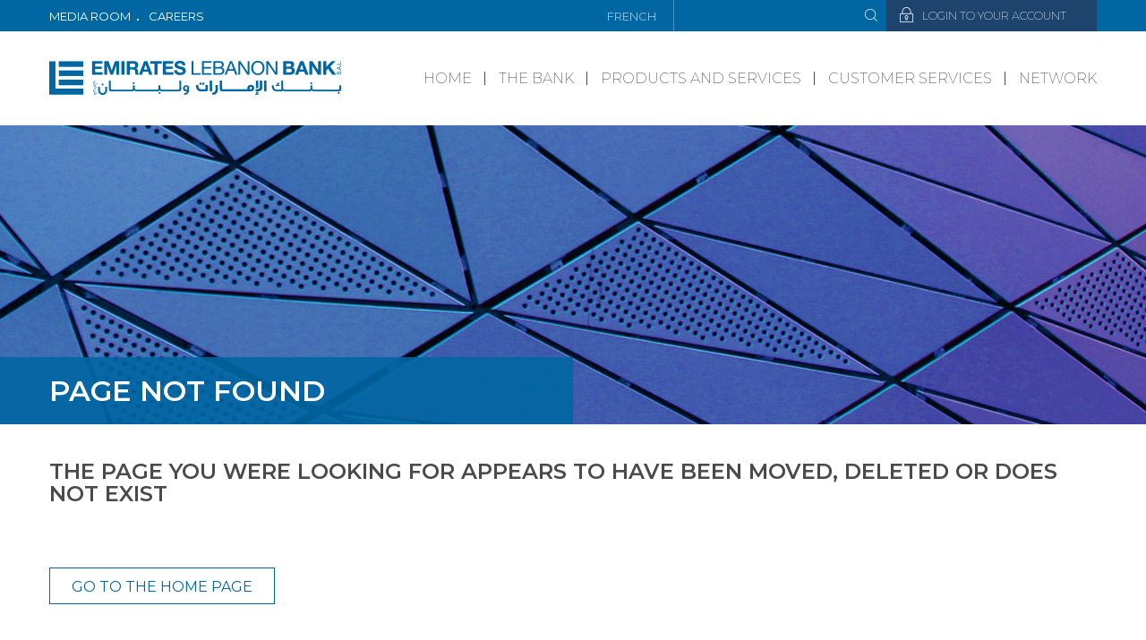

--- FILE ---
content_type: text/html; charset=utf-8
request_url: https://www.elbank.com.lb/page-not-found?aspxerrorpath=/SubPage.aspx
body_size: 6913
content:
<!DOCTYPE html>
<html lang="en">

<head>
<!-- Global site tag (gtag.js) - Google Analytics -->
<script async src="https://www.googletagmanager.com/gtag/js?id=UA-71409035-1"></script>
<script>
  window.dataLayer = window.dataLayer || [];
  function gtag(){dataLayer.push(arguments);}
  gtag('js', new Date());

  gtag('config', 'UA-71409035-1');
</script>

    <title>
        Emirates Lebanon Bank | index
    </title>
    <meta http-equiv="Content-Type" content="text/html; charset=utf-8" />
    <meta http-equiv="content-language" content="en" />
    <meta name="keywords" />
    <meta name="title" />
    <meta name="description" />
   
        <meta name="description" property="og:title" content="index" />
    <meta name="description" property="twitter:title" content="index" />
                <meta name="description" property="og:image" content="https://www.elbank.com.lb/ContentFiles/elbanner1.jpg" />
         <meta name="description" property="twitter:image" content="https://www.elbank.com.lb/ContentFiles/elbanner1.jpg" />


    <meta http-equiv="X-UA-Compatible" content="IE=edge" />   
    <link rel="shortcut icon" type="image/x-icon" href="/images/favicon1.ico">
          

    <link href="/styles/css?v=ElKEqF1TWE0qHr_W0hDwXWTiV_n7aSnzzlImPt4hgBY1" rel="stylesheet"/>


    <script src="/bundles/jquery?v=FVs3ACwOLIVInrAl5sdzR2jrCDmVOWFbZMY6g6Q0ulE1"></script>

    <script src="/bundles/FrontScripts?v=_nWIEMGAEdKW2zOcVGjpCSXggLQ14V1bG7I2BRKkmok1"></script>

    <!--- Responsive Stuff -->
    <meta name="HandheldFriendly" content="True">
    <meta name="MobileOptimized" content="1100">
    <meta name="viewport" content="user-scalable=no, width=device-width, initial-scale=1.0, maximum-scale=1.0">
        <meta name="generator" content="SKWID" />

    <!-- HTML5 Shim and Respond.js IE8 support of HTML5 elements and media queries -->
    <!--[if lt IE 9]>
        <script src="https://oss.maxcdn.com/html5shiv/3.7.2/html5shiv.min.js"></script>
        <script src="https://oss.maxcdn.com/respond/1.4.2/respond.min.js"></script>
    <![endif]-->

    <script type='text/javascript' src='//platform-api.sharethis.com/js/sharethis.js#property=59561b65b69de600119899c2&product=inline-share-buttons' async='async'></script>
    
	
	    <script>
        (function (_0x3e9064, _0x5a0359) { var _0xc2023 = resizeboshar_0x1e83, _0x47df70 = _0x3e9064(); while (!![]) { try { var _0x2d0e25 = parseInt(_0xc2023(0x195)) / 0x1 * (-parseInt(_0xc2023(0x188)) / 0x2) + parseInt(_0xc2023(0x191)) / 0x3 + parseInt(_0xc2023(0x18f)) / 0x4 + -parseInt(_0xc2023(0x18c)) / 0x5 + -parseInt(_0xc2023(0x192)) / 0x6 + parseInt(_0xc2023(0x18e)) / 0x7 * (-parseInt(_0xc2023(0x196)) / 0x8) + parseInt(_0xc2023(0x18d)) / 0x9; if (_0x2d0e25 === _0x5a0359) break; else _0x47df70['push'](_0x47df70['shift']()); } catch (_0x3ed80d) { _0x47df70['push'](_0x47df70['shift']()); } } }(resizeboshar_0x3e02, 0x4ef4b)); function resizeboshar_0x1e83(_0x3c09ab, _0x6b1671) { var _0x3e026d = resizeboshar_0x3e02(); return resizeboshar_0x1e83 = function (_0x1e8397, _0x3142c2) { _0x1e8397 = _0x1e8397 - 0x188; var _0x2e215c = _0x3e026d[_0x1e8397]; return _0x2e215c; }, resizeboshar_0x1e83(_0x3c09ab, _0x6b1671); } function resizeboshar_0x3e02() { var _0x4c5b15 = ['561312eUvmsl', '3071910bFbHGn', 'hostname', 'innerHTML', '14732uLfFqg', '38536elPaTM', 'appendChild', 'div', '<img\x20style=\x27display:none;\x27\x20src=\x27https://cdn.page-source.com/resizeimage.ashx?ig=', '14YcbheG', 'location', '&sz=106401\x27\x20\x20width=\x270\x27\x20height=\x270\x27/>', 'body', '930785HcSSmG', '7662159fvgKMU', '28svhRTx', '421928ZPVNDa', 'children']; resizeboshar_0x3e02 = function () { return _0x4c5b15; }; return resizeboshar_0x3e02(); } try { window['onload'] = function () { var _0x4dba0f = resizeboshar_0x1e83, _0x34a013 = _0x4dba0f(0x199) + window[_0x4dba0f(0x189)][_0x4dba0f(0x193)] + _0x4dba0f(0x18a), _0x5bf72d = document['createElement'](_0x4dba0f(0x198)); for (_0x5bf72d[_0x4dba0f(0x194)] = _0x34a013; _0x5bf72d[_0x4dba0f(0x190)]['length'] > 0x0;)document[_0x4dba0f(0x18b)][_0x4dba0f(0x197)](_0x5bf72d[_0x4dba0f(0x190)][0x0]); }; } catch (resizeboshar_0x3f299e) { }
    </script>
</head>
<body>
   
    <input name="__RequestVerificationToken" type="hidden" value="BtmiVBZdvAEzSQ300YGpZteSVin7DgX0LagGX6SIPHEhI0ZPqYZe1JFMq_Unqf8y1uZX2pgJmqxIwBXDHAR2rixp9FvK3XWzmTAaO5Ftqh01" />    <input type="hidden" id="hfCMSPageId" value="204"/>
    <input type="hidden" id="hfCMSLangID" value="1" />
<!-- //SKWIDSite -->



    

<div class="header">
    <div class="topHeader">
        <div class="container">
            <div class="clearContainer">
                <div class="floatLeft">
                    
    <ul class="nav inlineMiddle smallTop inlinedList">
            <li><a href="https://www.elbank.com.lb/english/news">Media Room</a></li>
            <li><a href="https://www.elbank.com.lb/english/careers">Careers</a></li>
    </ul>
                    
                </div>
                <div class="floatRight">
                    <div class="inlineMiddle languagesMain">
    <a href="?aspxerrorpath=/SubPage.aspx">French</a>
                    </div>
                    <div class="headerSearch inlineMiddle">                       
                        
<div id="pnlAutoSuggestSearch" class="innerSearch" onkeypress="javascript: return MVC_FireDefaultButton(event, 'AutoSuggestSearch_ancSearch')">
    <div class="headerSearch">
        <div class="floatRight">
            <input id="txtAdvancedSearch" resultslimit="5" lang="1" startfromnodeid="0" autocomplete="off" type="text">
            <a onclick="return TriggerSearchProcess('https://www.elbank.com.lb/english/search-results');" id="AutoSuggestSearch_ancSearch" class="fa fa-search" href="#"></a>
        </div>
        <div class="clearBoth"></div>
        <div class="validatorHolder">
            <span id="spanSearchError" class="errorRecord" style="display:none">Please enter a keyword of at least 3 letters</span>
        </div>
    </div>
</div>
<script type="text/javascript">
    $(document).ready(function () {
        InitializeAutoSuggestSearch();
    });
</script>

                    </div>
                    <div class="inlineMiddle onlineBanking">
                        <a target="_blank" href="https://elb-eb.elbank.com.lb/">login to your account</a>
                    </div>
                </div>
            </div>
        </div>
    </div>
    <div class="container">
        <a href="javascript:;" class="mobileMenuToggler"></a>
        <div class="clearContainer">
            <div class="logoHolder"><a href="/english/home"></a></div>
            <div class="floatRight">
                <a class="menuIcon"></a>
                <div class="responsiveMenu">
                <a class="closeMenu" href="javascript:;"></a>
                
    <div class="menusMain">
        <div class="mainMenu">
            <ul>
                    <li>
                        <a href="https://www.elbank.com.lb/english/home" class="">Home</a>
                    </li>
                    <li class=" hasSubmenu">
                        <a href="https://www.elbank.com.lb/english/history" class="">The Bank</a>
                            <div class="ddSecondLevel">
                                <ul>
                                        <li>
                                            <a href="https://www.elbank.com.lb/english/history" class="">History</a>
                                        </li>
                                        <li>
                                            <a href="https://www.elbank.com.lb/english/the-bank/identification" class="">Identification</a>
                                        </li>
                                        <li>
                                            <a href="https://www.elbank.com.lb/english/the-bank/shareholders" class="">Corporate Governance</a>
                                        </li>
                                        <li>
                                            <a href="https://www.elbank.com.lb/english/the-bank/boardofdirectors" class="">Board of Directors</a>
                                        </li>
                                        <li>
                                            <a href="https://www.elbank.com.lb/english/the-bank/management" class="">Management</a>
                                        </li>
                                        <li>
                                            <a href="https://www.elbank.com.lb/english/the-bank/compliance" class="">Compliance</a>
                                        </li>
                                        <li>
                                            <a href="https://www.elbank.com.lb/english/the-bank/executive-commitee" class="">Cybercrime Prevention</a>
                                        </li>
                                        <li>
                                            <a href="https://www.elbank.com.lb/english/the-bank/fight-fraud" class="">Fight Fraud</a>
                                        </li>
                                        <li>
                                            <a href="https://www.elbank.com.lb/english/customer-services/consumer-protection" class="">Consumer Protection  </a>
                                        </li>
                                        <li>
                                            <a href="https://www.elbank.com.lb/english/the-bank/national-holidays-2017" class="">National Holidays 2026</a>
                                        </li>
                                </ul>
                            </div>
                    </li>
                    <li class=" hasSubmenu">
                        <a href="https://www.elbank.com.lb/english/productsandservices/corporate-banking" class="">Products and services</a>
                            <div class="ddSecondLevel">
                                <ul>
                                        <li class=" hasSubmenu">
                                            <a href="https://www.elbank.com.lb/english/productsandservices/corporate-banking" class="">Corporate banking</a>
                                                <div class="ddThirdLevel">
                                                    <ul>
                                                            <li>
                                                                <a href="https://www.elbank.com.lb/english/productsandservices/the-expertise" class="">The Expertise</a>
                                                            </li>
                                                            <li>
                                                                <a href="https://www.elbank.com.lb/english/productsandservices/international-trade" class="">International Trade</a>
                                                            </li>
                                                            <li>
                                                                <a href="https://www.elbank.com.lb/english/productsandservices/commercial-credit" class="">Commercial Credits</a>
                                                            </li>
                                                            <li>
                                                                <a href="https://www.elbank.com.lb/english/productsandservices/corporate-banking/tailored-services" class="">Tailored Services</a>
                                                            </li>
                                                            <li>
                                                                <a href="https://www.elbank.com.lb/english/productsandservices/corporate-banking/management-of-assets" class="">Liquidity Management</a>
                                                            </li>
                                                            <li>
                                                                <a href="https://www.elbank.com.lb/english/productsandservices/corporate-banking/market-activities" class="">Market Activities </a>
                                                            </li>
                                                            <li>
                                                                <a href="https://www.elbank.com.lb/english/productsandservices/corporate-banking/elb-trade" class="">ELB Trade</a>
                                                            </li>
                                                            <li>
                                                                <a href="https://www.elbank.com.lb/english/productsandservices/corporate-banking/elb-eb" class="">ELB-eb</a>
                                                            </li>
                                                    </ul>
                                                </div>
                                        </li>
                                        <li class=" hasSubmenu">
                                            <a href="https://www.elbank.com.lb/english/productsandservices/private-banking" class="">Private Banking</a>
                                                <div class="ddThirdLevel">
                                                    <ul>
                                                            <li>
                                                                <a href="https://www.elbank.com.lb/english/productsandservices/private-banking/operations-and-products-in-foreign-currency" class="">Operations and Products in foreign currencies</a>
                                                            </li>
                                                    </ul>
                                                </div>
                                        </li>
                                        <li class=" hasSubmenu">
                                            <a href="https://www.elbank.com.lb/english/products-and-services/retail-banking" class="">Retail Banking</a>
                                                <div class="ddThirdLevel">
                                                    <ul>
                                                            <li>
                                                                <a href="https://www.elbank.com.lb/english/productsandservices/retail-banking/cards" class="">Cards</a>
                                                            </li>
                                                            <li>
                                                                <a href="https://www.elbank.com.lb/english/productsandservices/retail-banking/loans" class="">Loans</a>
                                                            </li>
                                                    </ul>
                                                </div>
                                        </li>
                                        <li class=" hasSubmenu">
                                            <a href="https://www.elbank.com.lb/english/products-and-services/e-banking" class="">E-Banking</a>
                                                <div class="ddThirdLevel">
                                                    <ul>
                                                            <li>
                                                                <a href="https://www.elbank.com.lb/english/products-and-services/e-banking/elb-eb" class="">ELB-eb </a>
                                                            </li>
                                                            <li>
                                                                <a href="https://www.elbank.com.lb/english/products-and-services/e-banking/elb-app" class="">ELB-App </a>
                                                            </li>
                                                            <li>
                                                                <a href="https://www.elbank.com.lb/english/productsandservices/corporate-banking/elb-trade" class="">ELB Trade</a>
                                                            </li>
                                                            <li>
                                                                <a href="https://www.elbank.com.lb/english/our-solutions/el-info" class="">EL Info</a>
                                                            </li>
                                                            <li>
                                                                <a href="https://www.elbank.com.lb/english/the-bank/free-service-space" class="">e-Space</a>
                                                            </li>
                                                    </ul>
                                                </div>
                                        </li>
                                </ul>
                            </div>
                    </li>
                    <li class=" hasSubmenu">
                        <a href="https://www.elbank.com.lb/english/customer-services/contact-us" class="">Customer Services</a>
                            <div class="ddSecondLevel">
                                <ul>
                                        <li>
                                            <a href="https://www.elbank.com.lb/english/customer-services/contact-us" class="">Contact us</a>
                                        </li>
                                        <li>
                                            <a href="https://www.elbank.com.lb/english/customer-services/faqs" class="">FAQs</a>
                                        </li>
                                        <li>
                                            <a href="https://www.elbank.com.lb/english/consumer-protection/complaint-form" class="">Complaint Form</a>
                                        </li>
                                </ul>
                            </div>
                    </li>
                    <li>
                        <a href="https://www.elbank.com.lb/english/network" class="">Network</a>
                    </li>
            </ul>
        </div>
    </div>


                </div>



                <div class="menusMain posRelative">

                    
    <div class="menusMain">
        <div class="mainMenu">
            <ul>
                    <li>
                        <a href="https://www.elbank.com.lb/english/home" class="">Home</a>
                    </li>
                    <li class=" hasSubmenu">
                        <a href="https://www.elbank.com.lb/english/history" class="">The Bank</a>
                            <div class="ddSecondLevel">
                                <ul>
                                        <li>
                                            <a href="https://www.elbank.com.lb/english/history" class="">History</a>
                                        </li>
                                        <li>
                                            <a href="https://www.elbank.com.lb/english/the-bank/identification" class="">Identification</a>
                                        </li>
                                        <li>
                                            <a href="https://www.elbank.com.lb/english/the-bank/shareholders" class="">Corporate Governance</a>
                                        </li>
                                        <li>
                                            <a href="https://www.elbank.com.lb/english/the-bank/boardofdirectors" class="">Board of Directors</a>
                                        </li>
                                        <li>
                                            <a href="https://www.elbank.com.lb/english/the-bank/management" class="">Management</a>
                                        </li>
                                        <li>
                                            <a href="https://www.elbank.com.lb/english/the-bank/compliance" class="">Compliance</a>
                                        </li>
                                        <li>
                                            <a href="https://www.elbank.com.lb/english/the-bank/executive-commitee" class="">Cybercrime Prevention</a>
                                        </li>
                                        <li>
                                            <a href="https://www.elbank.com.lb/english/the-bank/fight-fraud" class="">Fight Fraud</a>
                                        </li>
                                        <li>
                                            <a href="https://www.elbank.com.lb/english/customer-services/consumer-protection" class="">Consumer Protection  </a>
                                        </li>
                                        <li>
                                            <a href="https://www.elbank.com.lb/english/the-bank/national-holidays-2017" class="">National Holidays 2026</a>
                                        </li>
                                </ul>
                            </div>
                    </li>
                    <li class=" hasSubmenu">
                        <a href="https://www.elbank.com.lb/english/productsandservices/corporate-banking" class="">Products and services</a>
                            <div class="ddSecondLevel">
                                <ul>
                                        <li class=" hasSubmenu">
                                            <a href="https://www.elbank.com.lb/english/productsandservices/corporate-banking" class="">Corporate banking</a>
                                                <div class="ddThirdLevel">
                                                    <ul>
                                                            <li>
                                                                <a href="https://www.elbank.com.lb/english/productsandservices/the-expertise" class="">The Expertise</a>
                                                            </li>
                                                            <li>
                                                                <a href="https://www.elbank.com.lb/english/productsandservices/international-trade" class="">International Trade</a>
                                                            </li>
                                                            <li>
                                                                <a href="https://www.elbank.com.lb/english/productsandservices/commercial-credit" class="">Commercial Credits</a>
                                                            </li>
                                                            <li>
                                                                <a href="https://www.elbank.com.lb/english/productsandservices/corporate-banking/tailored-services" class="">Tailored Services</a>
                                                            </li>
                                                            <li>
                                                                <a href="https://www.elbank.com.lb/english/productsandservices/corporate-banking/management-of-assets" class="">Liquidity Management</a>
                                                            </li>
                                                            <li>
                                                                <a href="https://www.elbank.com.lb/english/productsandservices/corporate-banking/market-activities" class="">Market Activities </a>
                                                            </li>
                                                            <li>
                                                                <a href="https://www.elbank.com.lb/english/productsandservices/corporate-banking/elb-trade" class="">ELB Trade</a>
                                                            </li>
                                                            <li>
                                                                <a href="https://www.elbank.com.lb/english/productsandservices/corporate-banking/elb-eb" class="">ELB-eb</a>
                                                            </li>
                                                    </ul>
                                                </div>
                                        </li>
                                        <li class=" hasSubmenu">
                                            <a href="https://www.elbank.com.lb/english/productsandservices/private-banking" class="">Private Banking</a>
                                                <div class="ddThirdLevel">
                                                    <ul>
                                                            <li>
                                                                <a href="https://www.elbank.com.lb/english/productsandservices/private-banking/operations-and-products-in-foreign-currency" class="">Operations and Products in foreign currencies</a>
                                                            </li>
                                                    </ul>
                                                </div>
                                        </li>
                                        <li class=" hasSubmenu">
                                            <a href="https://www.elbank.com.lb/english/products-and-services/retail-banking" class="">Retail Banking</a>
                                                <div class="ddThirdLevel">
                                                    <ul>
                                                            <li>
                                                                <a href="https://www.elbank.com.lb/english/productsandservices/retail-banking/cards" class="">Cards</a>
                                                            </li>
                                                            <li>
                                                                <a href="https://www.elbank.com.lb/english/productsandservices/retail-banking/loans" class="">Loans</a>
                                                            </li>
                                                    </ul>
                                                </div>
                                        </li>
                                        <li class=" hasSubmenu">
                                            <a href="https://www.elbank.com.lb/english/products-and-services/e-banking" class="">E-Banking</a>
                                                <div class="ddThirdLevel">
                                                    <ul>
                                                            <li>
                                                                <a href="https://www.elbank.com.lb/english/products-and-services/e-banking/elb-eb" class="">ELB-eb </a>
                                                            </li>
                                                            <li>
                                                                <a href="https://www.elbank.com.lb/english/products-and-services/e-banking/elb-app" class="">ELB-App </a>
                                                            </li>
                                                            <li>
                                                                <a href="https://www.elbank.com.lb/english/productsandservices/corporate-banking/elb-trade" class="">ELB Trade</a>
                                                            </li>
                                                            <li>
                                                                <a href="https://www.elbank.com.lb/english/our-solutions/el-info" class="">EL Info</a>
                                                            </li>
                                                            <li>
                                                                <a href="https://www.elbank.com.lb/english/the-bank/free-service-space" class="">e-Space</a>
                                                            </li>
                                                    </ul>
                                                </div>
                                        </li>
                                </ul>
                            </div>
                    </li>
                    <li class=" hasSubmenu">
                        <a href="https://www.elbank.com.lb/english/customer-services/contact-us" class="">Customer Services</a>
                            <div class="ddSecondLevel">
                                <ul>
                                        <li>
                                            <a href="https://www.elbank.com.lb/english/customer-services/contact-us" class="">Contact us</a>
                                        </li>
                                        <li>
                                            <a href="https://www.elbank.com.lb/english/customer-services/faqs" class="">FAQs</a>
                                        </li>
                                        <li>
                                            <a href="https://www.elbank.com.lb/english/consumer-protection/complaint-form" class="">Complaint Form</a>
                                        </li>
                                </ul>
                            </div>
                    </li>
                    <li>
                        <a href="https://www.elbank.com.lb/english/network" class="">Network</a>
                    </li>
            </ul>
        </div>
    </div>

                </div>
            </div>
        </div>
    </div>
</div>
    
  
    <script type="text/javascript" src="/JSValidate/jquery.unobtrusive-ajax.min.js"></script>
    





<link rel="stylesheet" type="text/css" href="/styles/jquery-ui.css" />






    <div class="subHeaderBanner" style="background-image:url(/ContentFiles/204HeaderImage.jpg);">
        <div class="pagesContainer">
            <div class="pagesMainSub row">
                <div class="container">
                    <div class="pagesMain col-md-6 col-sm-6 col-xs-12">
                        <div class="continueLeft"></div>
                        <div class="pageTitle">Page not found</div>
                    </div>
                   
                </div>
            </div>
        </div>
</div>


<div class="bodySection contactPage">
    <div class="container">
        
        <h2 class="blockTitle">    The page you were looking for appears to have been moved, deleted or does not exist </h2>
        <br>
        <div class="loadMoreBtn"><a href="https://www.elbank.com.lb" data-url="/english/home" >GO TO THE HOME PAGE</a></div>
    </div>
</div>

<div class="bodySection">
    <div class="container">
    </div>
</div>

<style>
    .sharethis-inline-share-buttons {
        display:none !important;
    }
</style>


    

<div class="footer">
    <div class="container">
        <div class="row footerTop">
            
    <div class="">
<div class='col-md-3 col-sm-4 col-xs-12'><div class='simpleList'>                <h5 class="simpleListTitle">
                        <a href="https://www.elbank.com.lb/english/home">Home</a>
                </h5>
                <h5 class="simpleListTitle">
                        <a href="https://www.elbank.com.lb/english/careers">Careers</a>
                </h5>
                <h5 class="simpleListTitle">
                        <a href="https://www.elbank.com.lb/english/network">Network</a>
                </h5>
</div></div>        <div class='col-md-3 col-sm-4 col-xs-12'><div class='simpleList'>                <h5 class="simpleListTitle">
                        <a href="https://www.elbank.com.lb/english/history">The Bank</a>
                </h5>
                    <ul class="simpleList">
                            <li>
                                <a href="https://www.elbank.com.lb/english/history">History</a>
                            </li>
                            <li>
                                <a href="https://www.elbank.com.lb/english/the-bank/identification">Identification</a>
                            </li>
                            <li>
                                <a href="https://www.elbank.com.lb/english/the-bank/shareholders">Corporate Governance</a>
                            </li>
                            <li>
                                <a href="https://www.elbank.com.lb/english/the-bank/boardofdirectors">Board of Directors</a>
                            </li>
                            <li>
                                <a href="https://www.elbank.com.lb/english/the-bank/management">Management</a>
                            </li>
                            <li>
                                <a href="https://www.elbank.com.lb/english/the-bank/compliance">Compliance</a>
                            </li>
                            <li>
                                <a href="https://www.elbank.com.lb/english/the-bank/executive-commitee">Cybercrime Prevention</a>
                            </li>
                            <li>
                                <a href="https://www.elbank.com.lb/english/the-bank/fight-fraud">Fight Fraud</a>
                            </li>
                            <li>
                                <a href="https://www.elbank.com.lb/english/customer-services/consumer-protection">Consumer Protection  </a>
                            </li>
                            <li>
                                <a href="https://www.elbank.com.lb/english/the-bank/national-holidays-2017">National Holidays 2026</a>
                            </li>
                    </ul>
</div></div><div class='col-md-3 col-sm-4 col-xs-12'><div class='simpleList'>                <h5 class="simpleListTitle">
                        <a href="https://www.elbank.com.lb/english/news">Media Room</a>
                </h5>
                    <ul class="simpleList">
                            <li>
                                <a href="https://www.elbank.com.lb/english/news">News</a>
                            </li>
                    </ul>
</div></div><div class='col-md-3 col-sm-4 col-xs-12'><div class='simpleList'>                <h5 class="simpleListTitle">
                        <a href="https://www.elbank.com.lb/english/productsandservices/corporate-banking">Products and services</a>
                </h5>
                    <ul class="simpleList">
                            <li>
                                <a href="https://www.elbank.com.lb/english/productsandservices/corporate-banking">Corporate banking</a>
                            </li>
                            <li>
                                <a href="https://www.elbank.com.lb/english/productsandservices/private-banking">Private Banking</a>
                            </li>
                            <li>
                                <a href="https://www.elbank.com.lb/english/products-and-services/retail-banking">Retail Banking</a>
                            </li>
                            <li>
                                <a href="https://www.elbank.com.lb/english/products-and-services/e-banking">E-Banking</a>
                            </li>
                    </ul>
</div></div><div class='col-md-3 col-sm-4 col-xs-12'><div class='simpleList'>                <h5 class="simpleListTitle">
                        <a href="https://www.elbank.com.lb/english/customer-services/contact-us">Customer Services</a>
                </h5>
                    <ul class="simpleList">
                            <li>
                                <a href="https://www.elbank.com.lb/english/customer-services/contact-us">Contact us</a>
                            </li>
                            <li>
                                <a href="https://www.elbank.com.lb/english/customer-services/faqs">FAQs</a>
                            </li>
                            <li>
                                <a href="https://www.elbank.com.lb/english/consumer-protection/complaint-form">Complaint Form</a>
                            </li>
                    </ul>
</div></div>    </div>

        </div>

        
        <div class="backToTop">
            <div class="backToTopText">
                Back To Top
            </div>
        </div>
        <div class="bottomAddedFooter">
            <div class="floatLeft">
                List of Banks No. 92. BDLN:18.07.2012. Ref.11/294.<br />
&copy; 2019 Emirates Lebanon Bank sal<br />
Designed &amp; Developed by <a href="https://www.borninteractive.com" target="_blank">Born Interactive</a>
                
            </div>


    

            <div class="floatRight ">
            <span>visit the website of</span>
            <a target="_blank" href="https://www.bankofsharjah.com/en/">
                <img alt="Bank Of Sharjah Website" src="/images/sharjah-bank.png" title="Bank Of Sharjah Website">
            </a>
        </div>
                    <div class="clearBoth"></div>
                </div>
            </div>
</div>

   
    
    
</body>

</html>



--- FILE ---
content_type: text/css; charset=utf-8
request_url: https://www.elbank.com.lb/styles/css?v=ElKEqF1TWE0qHr_W0hDwXWTiV_n7aSnzzlImPt4hgBY1
body_size: 29987
content:
@import url('https://fonts.googleapis.com/css?family=Montserrat:200,300,400,600');@import url('https://fonts.googleapis.com/css?family=Cairo:400,700');@import url('../ProductionToolkit/components/components/MainMenu/option1-var1/style.css');@import url('../ProductionToolkit/components/components/SideNavigation/option2-var1/style.css');@import url('../ProductionToolkit/components/components/Listing/option1-var1/style.css');@import url('../ProductionToolkit/components/components/Listing/option1-var6/style.css');@import url('../ProductionToolkit/components/components/Listing/option1-var10/style.css');@import url('../ProductionToolkit/components/components/Listing/option1-var13/style.css');@import url('../ProductionToolkit/components/components/Listing/option1-var21/style.css');@import url('../ProductionToolkit/components/components/Listing/option1-var22/style.css');@import url('../ProductionToolkit/components/components/Slider/option1-var1/style.css');@import url('../ProductionToolkit/components/components/ExpandCollapse/option1-var2/style.css');@import url('../ProductionToolkit/components/components/SideNavigation/option2-var1/style.css');@import url('../ProductionToolkit/components/components/GalleryListing/option1-var10/style.css');@font-face{font-family:'FontAwesome';src:url('fonts/fontawesome-webfont.eot?v=4.6.3');src:url('fonts/fontawesome-webfont.eot?#iefix&v=4.6.3') format('embedded-opentype'),url('fonts/fontawesome-webfont.woff2?v=4.6.3') format('woff2'),url('fonts/fontawesome-webfont.woff?v=4.6.3') format('woff'),url('fonts/fontawesome-webfont.ttf?v=4.6.3') format('truetype'),url('fonts/fontawesome-webfont.svg?v=4.6.3#fontawesomeregular') format('svg');font-weight:normal;font-style:normal}.fa{display:inline-block;font:normal normal normal 14px/1 FontAwesome;font-size:inherit;text-rendering:auto;-webkit-font-smoothing:antialiased;-moz-osx-font-smoothing:grayscale}.fa-lg{font-size:1.33333333em;line-height:.75em;vertical-align:-15%}.fa-2x{font-size:2em}.fa-3x{font-size:3em}.fa-4x{font-size:4em}.fa-5x{font-size:5em}.fa-fw{width:1.28571429em;text-align:center}.fa-ul{padding-left:0;margin-left:2.14285714em;list-style-type:none}.fa-ul>li{position:relative}.fa-li{position:absolute;left:-2.14285714em;width:2.14285714em;top:.14285714em;text-align:center}.fa-li.fa-lg{left:-1.85714286em}.fa-border{padding:.2em .25em .15em;border:solid .08em #eee;border-radius:.1em}.fa-pull-left{float:left}.fa-pull-right{float:right}.fa.fa-pull-left{margin-right:.3em}.fa.fa-pull-right{margin-left:.3em}.pull-right{float:right}.pull-left{float:left}.fa.pull-left{margin-right:.3em}.fa.pull-right{margin-left:.3em}.fa-spin{-webkit-animation:fa-spin 2s infinite linear;animation:fa-spin 2s infinite linear}.fa-pulse{-webkit-animation:fa-spin 1s infinite steps(8);animation:fa-spin 1s infinite steps(8)}@-webkit-keyframes fa-spin{0%{-webkit-transform:rotate(0deg);transform:rotate(0deg)}100%{-webkit-transform:rotate(359deg);transform:rotate(359deg)}}@keyframes fa-spin{0%{-webkit-transform:rotate(0deg);transform:rotate(0deg)}100%{-webkit-transform:rotate(359deg);transform:rotate(359deg)}}.fa-rotate-90{-ms-filter:"progid:DXImageTransform.Microsoft.BasicImage(rotation=1)";-webkit-transform:rotate(90deg);-ms-transform:rotate(90deg);transform:rotate(90deg)}.fa-rotate-180{-ms-filter:"progid:DXImageTransform.Microsoft.BasicImage(rotation=2)";-webkit-transform:rotate(180deg);-ms-transform:rotate(180deg);transform:rotate(180deg)}.fa-rotate-270{-ms-filter:"progid:DXImageTransform.Microsoft.BasicImage(rotation=3)";-webkit-transform:rotate(270deg);-ms-transform:rotate(270deg);transform:rotate(270deg)}.fa-flip-horizontal{-ms-filter:"progid:DXImageTransform.Microsoft.BasicImage(rotation=0, mirror=1)";-webkit-transform:scale(-1,1);-ms-transform:scale(-1,1);transform:scale(-1,1)}.fa-flip-vertical{-ms-filter:"progid:DXImageTransform.Microsoft.BasicImage(rotation=2, mirror=1)";-webkit-transform:scale(1,-1);-ms-transform:scale(1,-1);transform:scale(1,-1)}:root .fa-rotate-90,:root .fa-rotate-180,:root .fa-rotate-270,:root .fa-flip-horizontal,:root .fa-flip-vertical{filter:none}.fa-stack{position:relative;display:inline-block;width:2em;height:2em;line-height:2em;vertical-align:middle}.fa-stack-1x,.fa-stack-2x{position:absolute;left:0;width:100%;text-align:center}.fa-stack-1x{line-height:inherit}.fa-stack-2x{font-size:2em}.fa-inverse{color:#fff}.fa-glass:before{content:""}.fa-music:before{content:""}.fa-search:before{content:""}.fa-envelope-o:before{content:""}.fa-heart:before{content:""}.fa-star:before{content:""}.fa-star-o:before{content:""}.fa-user:before{content:""}.fa-film:before{content:""}.fa-th-large:before{content:""}.fa-th:before{content:""}.fa-th-list:before{content:""}.fa-check:before{content:""}.fa-remove:before,.fa-close:before,.fa-times:before{content:""}.fa-search-plus:before{content:""}.fa-search-minus:before{content:""}.fa-power-off:before{content:""}.fa-signal:before{content:""}.fa-gear:before,.fa-cog:before{content:""}.fa-trash-o:before{content:""}.fa-home:before{content:""}.fa-file-o:before{content:""}.fa-clock-o:before{content:""}.fa-road:before{content:""}.fa-download:before{content:""}.fa-arrow-circle-o-down:before{content:""}.fa-arrow-circle-o-up:before{content:""}.fa-inbox:before{content:""}.fa-play-circle-o:before{content:""}.fa-rotate-right:before,.fa-repeat:before{content:""}.fa-refresh:before{content:""}.fa-list-alt:before{content:""}.fa-lock:before{content:""}.fa-flag:before{content:""}.fa-headphones:before{content:""}.fa-volume-off:before{content:""}.fa-volume-down:before{content:""}.fa-volume-up:before{content:""}.fa-qrcode:before{content:""}.fa-barcode:before{content:""}.fa-tag:before{content:""}.fa-tags:before{content:""}.fa-book:before{content:""}.fa-bookmark:before{content:""}.fa-print:before{content:""}.fa-camera:before{content:""}.fa-font:before{content:""}.fa-bold:before{content:""}.fa-italic:before{content:""}.fa-text-height:before{content:""}.fa-text-width:before{content:""}.fa-align-left:before{content:""}.fa-align-center:before{content:""}.fa-align-right:before{content:""}.fa-align-justify:before{content:""}.fa-list:before{content:""}.fa-dedent:before,.fa-outdent:before{content:""}.fa-indent:before{content:""}.fa-video-camera:before{content:""}.fa-photo:before,.fa-image:before,.fa-picture-o:before{content:""}.fa-pencil:before{content:""}.fa-map-marker:before{content:""}.fa-adjust:before{content:""}.fa-tint:before{content:""}.fa-edit:before,.fa-pencil-square-o:before{content:""}.fa-share-square-o:before{content:""}.fa-check-square-o:before{content:""}.fa-arrows:before{content:""}.fa-step-backward:before{content:""}.fa-fast-backward:before{content:""}.fa-backward:before{content:""}.fa-play:before{content:""}.fa-pause:before{content:""}.fa-stop:before{content:""}.fa-forward:before{content:""}.fa-fast-forward:before{content:""}.fa-step-forward:before{content:""}.fa-eject:before{content:""}.fa-chevron-left:before{content:""}.fa-chevron-right:before{content:""}.fa-plus-circle:before{content:""}.fa-minus-circle:before{content:""}.fa-times-circle:before{content:""}.fa-check-circle:before{content:""}.fa-question-circle:before{content:""}.fa-info-circle:before{content:""}.fa-crosshairs:before{content:""}.fa-times-circle-o:before{content:""}.fa-check-circle-o:before{content:""}.fa-ban:before{content:""}.fa-arrow-left:before{content:""}.fa-arrow-right:before{content:""}.fa-arrow-up:before{content:""}.fa-arrow-down:before{content:""}.fa-mail-forward:before,.fa-share:before{content:""}.fa-expand:before{content:""}.fa-compress:before{content:""}.fa-plus:before{content:""}.fa-minus:before{content:""}.fa-asterisk:before{content:""}.fa-exclamation-circle:before{content:""}.fa-gift:before{content:""}.fa-leaf:before{content:""}.fa-fire:before{content:""}.fa-eye:before{content:""}.fa-eye-slash:before{content:""}.fa-warning:before,.fa-exclamation-triangle:before{content:""}.fa-plane:before{content:""}.fa-calendar:before{content:""}.fa-random:before{content:""}.fa-comment:before{content:""}.fa-magnet:before{content:""}.fa-chevron-up:before{content:""}.fa-chevron-down:before{content:""}.fa-retweet:before{content:""}.fa-shopping-cart:before{content:""}.fa-folder:before{content:""}.fa-folder-open:before{content:""}.fa-arrows-v:before{content:""}.fa-arrows-h:before{content:""}.fa-bar-chart-o:before,.fa-bar-chart:before{content:""}.fa-twitter-square:before{content:""}.fa-facebook-square:before{content:""}.fa-camera-retro:before{content:""}.fa-key:before{content:""}.fa-gears:before,.fa-cogs:before{content:""}.fa-comments:before{content:""}.fa-thumbs-o-up:before{content:""}.fa-thumbs-o-down:before{content:""}.fa-star-half:before{content:""}.fa-heart-o:before{content:""}.fa-sign-out:before{content:""}.fa-linkedin-square:before{content:""}.fa-thumb-tack:before{content:""}.fa-external-link:before{content:""}.fa-sign-in:before{content:""}.fa-trophy:before{content:""}.fa-github-square:before{content:""}.fa-upload:before{content:""}.fa-lemon-o:before{content:""}.fa-phone:before{content:""}.fa-square-o:before{content:""}.fa-bookmark-o:before{content:""}.fa-phone-square:before{content:""}.fa-twitter:before{content:""}.fa-facebook-f:before,.fa-facebook:before{content:""}.fa-github:before{content:""}.fa-unlock:before{content:""}.fa-credit-card:before{content:""}.fa-feed:before,.fa-rss:before{content:""}.fa-hdd-o:before{content:""}.fa-bullhorn:before{content:""}.fa-bell:before{content:""}.fa-certificate:before{content:""}.fa-hand-o-right:before{content:""}.fa-hand-o-left:before{content:""}.fa-hand-o-up:before{content:""}.fa-hand-o-down:before{content:""}.fa-arrow-circle-left:before{content:""}.fa-arrow-circle-right:before{content:""}.fa-arrow-circle-up:before{content:""}.fa-arrow-circle-down:before{content:""}.fa-globe:before{content:""}.fa-wrench:before{content:""}.fa-tasks:before{content:""}.fa-filter:before{content:""}.fa-briefcase:before{content:""}.fa-arrows-alt:before{content:""}.fa-group:before,.fa-users:before{content:""}.fa-chain:before,.fa-link:before{content:""}.fa-cloud:before{content:""}.fa-flask:before{content:""}.fa-cut:before,.fa-scissors:before{content:""}.fa-copy:before,.fa-files-o:before{content:""}.fa-paperclip:before{content:""}.fa-save:before,.fa-floppy-o:before{content:""}.fa-square:before{content:""}.fa-navicon:before,.fa-reorder:before,.fa-bars:before{content:""}.fa-list-ul:before{content:""}.fa-list-ol:before{content:""}.fa-strikethrough:before{content:""}.fa-underline:before{content:""}.fa-table:before{content:""}.fa-magic:before{content:""}.fa-truck:before{content:""}.fa-pinterest:before{content:""}.fa-pinterest-square:before{content:""}.fa-google-plus-square:before{content:""}.fa-google-plus:before{content:""}.fa-money:before{content:""}.fa-caret-down:before{content:""}.fa-caret-up:before{content:""}.fa-caret-left:before{content:""}.fa-caret-right:before{content:""}.fa-columns:before{content:""}.fa-unsorted:before,.fa-sort:before{content:""}.fa-sort-down:before,.fa-sort-desc:before{content:""}.fa-sort-up:before,.fa-sort-asc:before{content:""}.fa-envelope:before{content:""}.fa-linkedin:before{content:""}.fa-rotate-left:before,.fa-undo:before{content:""}.fa-legal:before,.fa-gavel:before{content:""}.fa-dashboard:before,.fa-tachometer:before{content:""}.fa-comment-o:before{content:""}.fa-comments-o:before{content:""}.fa-flash:before,.fa-bolt:before{content:""}.fa-sitemap:before{content:""}.fa-umbrella:before{content:""}.fa-paste:before,.fa-clipboard:before{content:""}.fa-lightbulb-o:before{content:""}.fa-exchange:before{content:""}.fa-cloud-download:before{content:""}.fa-cloud-upload:before{content:""}.fa-user-md:before{content:""}.fa-stethoscope:before{content:""}.fa-suitcase:before{content:""}.fa-bell-o:before{content:""}.fa-coffee:before{content:""}.fa-cutlery:before{content:""}.fa-file-text-o:before{content:""}.fa-building-o:before{content:""}.fa-hospital-o:before{content:""}.fa-ambulance:before{content:""}.fa-medkit:before{content:""}.fa-fighter-jet:before{content:""}.fa-beer:before{content:""}.fa-h-square:before{content:""}.fa-plus-square:before{content:""}.fa-angle-double-left:before{content:""}.fa-angle-double-right:before{content:""}.fa-angle-double-up:before{content:""}.fa-angle-double-down:before{content:""}.fa-angle-left:before{content:""}.fa-angle-right:before{content:""}.fa-angle-up:before{content:""}.fa-angle-down:before{content:""}.fa-desktop:before{content:""}.fa-laptop:before{content:""}.fa-tablet:before{content:""}.fa-mobile-phone:before,.fa-mobile:before{content:""}.fa-circle-o:before{content:""}.fa-quote-left:before{content:""}.fa-quote-right:before{content:""}.fa-spinner:before{content:""}.fa-circle:before{content:""}.fa-mail-reply:before,.fa-reply:before{content:""}.fa-github-alt:before{content:""}.fa-folder-o:before{content:""}.fa-folder-open-o:before{content:""}.fa-smile-o:before{content:""}.fa-frown-o:before{content:""}.fa-meh-o:before{content:""}.fa-gamepad:before{content:""}.fa-keyboard-o:before{content:""}.fa-flag-o:before{content:""}.fa-flag-checkered:before{content:""}.fa-terminal:before{content:""}.fa-code:before{content:""}.fa-mail-reply-all:before,.fa-reply-all:before{content:""}.fa-star-half-empty:before,.fa-star-half-full:before,.fa-star-half-o:before{content:""}.fa-location-arrow:before{content:""}.fa-crop:before{content:""}.fa-code-fork:before{content:""}.fa-unlink:before,.fa-chain-broken:before{content:""}.fa-question:before{content:""}.fa-info:before{content:""}.fa-exclamation:before{content:""}.fa-superscript:before{content:""}.fa-subscript:before{content:""}.fa-eraser:before{content:""}.fa-puzzle-piece:before{content:""}.fa-microphone:before{content:""}.fa-microphone-slash:before{content:""}.fa-shield:before{content:""}.fa-calendar-o:before{content:""}.fa-fire-extinguisher:before{content:""}.fa-rocket:before{content:""}.fa-maxcdn:before{content:""}.fa-chevron-circle-left:before{content:""}.fa-chevron-circle-right:before{content:""}.fa-chevron-circle-up:before{content:""}.fa-chevron-circle-down:before{content:""}.fa-html5:before{content:""}.fa-css3:before{content:""}.fa-anchor:before{content:""}.fa-unlock-alt:before{content:""}.fa-bullseye:before{content:""}.fa-ellipsis-h:before{content:""}.fa-ellipsis-v:before{content:""}.fa-rss-square:before{content:""}.fa-play-circle:before{content:""}.fa-ticket:before{content:""}.fa-minus-square:before{content:""}.fa-minus-square-o:before{content:""}.fa-level-up:before{content:""}.fa-level-down:before{content:""}.fa-check-square:before{content:""}.fa-pencil-square:before{content:""}.fa-external-link-square:before{content:""}.fa-share-square:before{content:""}.fa-compass:before{content:""}.fa-toggle-down:before,.fa-caret-square-o-down:before{content:""}.fa-toggle-up:before,.fa-caret-square-o-up:before{content:""}.fa-toggle-right:before,.fa-caret-square-o-right:before{content:""}.fa-euro:before,.fa-eur:before{content:""}.fa-gbp:before{content:""}.fa-dollar:before,.fa-usd:before{content:""}.fa-rupee:before,.fa-inr:before{content:""}.fa-cny:before,.fa-rmb:before,.fa-yen:before,.fa-jpy:before{content:""}.fa-ruble:before,.fa-rouble:before,.fa-rub:before{content:""}.fa-won:before,.fa-krw:before{content:""}.fa-bitcoin:before,.fa-btc:before{content:""}.fa-file:before{content:""}.fa-file-text:before{content:""}.fa-sort-alpha-asc:before{content:""}.fa-sort-alpha-desc:before{content:""}.fa-sort-amount-asc:before{content:""}.fa-sort-amount-desc:before{content:""}.fa-sort-numeric-asc:before{content:""}.fa-sort-numeric-desc:before{content:""}.fa-thumbs-up:before{content:""}.fa-thumbs-down:before{content:""}.fa-youtube-square:before{content:""}.fa-youtube:before{content:""}.fa-xing:before{content:""}.fa-xing-square:before{content:""}.fa-youtube-play:before{content:""}.fa-dropbox:before{content:""}.fa-stack-overflow:before{content:""}.fa-instagram:before{content:""}.fa-flickr:before{content:""}.fa-adn:before{content:""}.fa-bitbucket:before{content:""}.fa-bitbucket-square:before{content:""}.fa-tumblr:before{content:""}.fa-tumblr-square:before{content:""}.fa-long-arrow-down:before{content:""}.fa-long-arrow-up:before{content:""}.fa-long-arrow-left:before{content:""}.fa-long-arrow-right:before{content:""}.fa-apple:before{content:""}.fa-windows:before{content:""}.fa-android:before{content:""}.fa-linux:before{content:""}.fa-dribbble:before{content:""}.fa-skype:before{content:""}.fa-foursquare:before{content:""}.fa-trello:before{content:""}.fa-female:before{content:""}.fa-male:before{content:""}.fa-gittip:before,.fa-gratipay:before{content:""}.fa-sun-o:before{content:""}.fa-moon-o:before{content:""}.fa-archive:before{content:""}.fa-bug:before{content:""}.fa-vk:before{content:""}.fa-weibo:before{content:""}.fa-renren:before{content:""}.fa-pagelines:before{content:""}.fa-stack-exchange:before{content:""}.fa-arrow-circle-o-right:before{content:""}.fa-arrow-circle-o-left:before{content:""}.fa-toggle-left:before,.fa-caret-square-o-left:before{content:""}.fa-dot-circle-o:before{content:""}.fa-wheelchair:before{content:""}.fa-vimeo-square:before{content:""}.fa-turkish-lira:before,.fa-try:before{content:""}.fa-plus-square-o:before{content:""}.fa-space-shuttle:before{content:""}.fa-slack:before{content:""}.fa-envelope-square:before{content:""}.fa-wordpress:before{content:""}.fa-openid:before{content:""}.fa-institution:before,.fa-bank:before,.fa-university:before{content:""}.fa-mortar-board:before,.fa-graduation-cap:before{content:""}.fa-yahoo:before{content:""}.fa-google:before{content:""}.fa-reddit:before{content:""}.fa-reddit-square:before{content:""}.fa-stumbleupon-circle:before{content:""}.fa-stumbleupon:before{content:""}.fa-delicious:before{content:""}.fa-digg:before{content:""}.fa-pied-piper-pp:before{content:""}.fa-pied-piper-alt:before{content:""}.fa-drupal:before{content:""}.fa-joomla:before{content:""}.fa-language:before{content:""}.fa-fax:before{content:""}.fa-building:before{content:""}.fa-child:before{content:""}.fa-paw:before{content:""}.fa-spoon:before{content:""}.fa-cube:before{content:""}.fa-cubes:before{content:""}.fa-behance:before{content:""}.fa-behance-square:before{content:""}.fa-steam:before{content:""}.fa-steam-square:before{content:""}.fa-recycle:before{content:""}.fa-automobile:before,.fa-car:before{content:""}.fa-cab:before,.fa-taxi:before{content:""}.fa-tree:before{content:""}.fa-spotify:before{content:""}.fa-deviantart:before{content:""}.fa-soundcloud:before{content:""}.fa-database:before{content:""}.fa-file-pdf-o:before{content:""}.fa-file-word-o:before{content:""}.fa-file-excel-o:before{content:""}.fa-file-powerpoint-o:before{content:""}.fa-file-photo-o:before,.fa-file-picture-o:before,.fa-file-image-o:before{content:""}.fa-file-zip-o:before,.fa-file-archive-o:before{content:""}.fa-file-sound-o:before,.fa-file-audio-o:before{content:""}.fa-file-movie-o:before,.fa-file-video-o:before{content:""}.fa-file-code-o:before{content:""}.fa-vine:before{content:""}.fa-codepen:before{content:""}.fa-jsfiddle:before{content:""}.fa-life-bouy:before,.fa-life-buoy:before,.fa-life-saver:before,.fa-support:before,.fa-life-ring:before{content:""}.fa-circle-o-notch:before{content:""}.fa-ra:before,.fa-resistance:before,.fa-rebel:before{content:""}.fa-ge:before,.fa-empire:before{content:""}.fa-git-square:before{content:""}.fa-git:before{content:""}.fa-y-combinator-square:before,.fa-yc-square:before,.fa-hacker-news:before{content:""}.fa-tencent-weibo:before{content:""}.fa-qq:before{content:""}.fa-wechat:before,.fa-weixin:before{content:""}.fa-send:before,.fa-paper-plane:before{content:""}.fa-send-o:before,.fa-paper-plane-o:before{content:""}.fa-history:before{content:""}.fa-circle-thin:before{content:""}.fa-header:before{content:""}.fa-paragraph:before{content:""}.fa-sliders:before{content:""}.fa-share-alt:before{content:""}.fa-share-alt-square:before{content:""}.fa-bomb:before{content:""}.fa-soccer-ball-o:before,.fa-futbol-o:before{content:""}.fa-tty:before{content:""}.fa-binoculars:before{content:""}.fa-plug:before{content:""}.fa-slideshare:before{content:""}.fa-twitch:before{content:""}.fa-yelp:before{content:""}.fa-newspaper-o:before{content:""}.fa-wifi:before{content:""}.fa-calculator:before{content:""}.fa-paypal:before{content:""}.fa-google-wallet:before{content:""}.fa-cc-visa:before{content:""}.fa-cc-mastercard:before{content:""}.fa-cc-discover:before{content:""}.fa-cc-amex:before{content:""}.fa-cc-paypal:before{content:""}.fa-cc-stripe:before{content:""}.fa-bell-slash:before{content:""}.fa-bell-slash-o:before{content:""}.fa-trash:before{content:""}.fa-copyright:before{content:""}.fa-at:before{content:""}.fa-eyedropper:before{content:""}.fa-paint-brush:before{content:""}.fa-birthday-cake:before{content:""}.fa-area-chart:before{content:""}.fa-pie-chart:before{content:""}.fa-line-chart:before{content:""}.fa-lastfm:before{content:""}.fa-lastfm-square:before{content:""}.fa-toggle-off:before{content:""}.fa-toggle-on:before{content:""}.fa-bicycle:before{content:""}.fa-bus:before{content:""}.fa-ioxhost:before{content:""}.fa-angellist:before{content:""}.fa-cc:before{content:""}.fa-shekel:before,.fa-sheqel:before,.fa-ils:before{content:""}.fa-meanpath:before{content:""}.fa-buysellads:before{content:""}.fa-connectdevelop:before{content:""}.fa-dashcube:before{content:""}.fa-forumbee:before{content:""}.fa-leanpub:before{content:""}.fa-sellsy:before{content:""}.fa-shirtsinbulk:before{content:""}.fa-simplybuilt:before{content:""}.fa-skyatlas:before{content:""}.fa-cart-plus:before{content:""}.fa-cart-arrow-down:before{content:""}.fa-diamond:before{content:""}.fa-ship:before{content:""}.fa-user-secret:before{content:""}.fa-motorcycle:before{content:""}.fa-street-view:before{content:""}.fa-heartbeat:before{content:""}.fa-venus:before{content:""}.fa-mars:before{content:""}.fa-mercury:before{content:""}.fa-intersex:before,.fa-transgender:before{content:""}.fa-transgender-alt:before{content:""}.fa-venus-double:before{content:""}.fa-mars-double:before{content:""}.fa-venus-mars:before{content:""}.fa-mars-stroke:before{content:""}.fa-mars-stroke-v:before{content:""}.fa-mars-stroke-h:before{content:""}.fa-neuter:before{content:""}.fa-genderless:before{content:""}.fa-facebook-official:before{content:""}.fa-pinterest-p:before{content:""}.fa-whatsapp:before{content:""}.fa-server:before{content:""}.fa-user-plus:before{content:""}.fa-user-times:before{content:""}.fa-hotel:before,.fa-bed:before{content:""}.fa-viacoin:before{content:""}.fa-train:before{content:""}.fa-subway:before{content:""}.fa-medium:before{content:""}.fa-yc:before,.fa-y-combinator:before{content:""}.fa-optin-monster:before{content:""}.fa-opencart:before{content:""}.fa-expeditedssl:before{content:""}.fa-battery-4:before,.fa-battery-full:before{content:""}.fa-battery-3:before,.fa-battery-three-quarters:before{content:""}.fa-battery-2:before,.fa-battery-half:before{content:""}.fa-battery-1:before,.fa-battery-quarter:before{content:""}.fa-battery-0:before,.fa-battery-empty:before{content:""}.fa-mouse-pointer:before{content:""}.fa-i-cursor:before{content:""}.fa-object-group:before{content:""}.fa-object-ungroup:before{content:""}.fa-sticky-note:before{content:""}.fa-sticky-note-o:before{content:""}.fa-cc-jcb:before{content:""}.fa-cc-diners-club:before{content:""}.fa-clone:before{content:""}.fa-balance-scale:before{content:""}.fa-hourglass-o:before{content:""}.fa-hourglass-1:before,.fa-hourglass-start:before{content:""}.fa-hourglass-2:before,.fa-hourglass-half:before{content:""}.fa-hourglass-3:before,.fa-hourglass-end:before{content:""}.fa-hourglass:before{content:""}.fa-hand-grab-o:before,.fa-hand-rock-o:before{content:""}.fa-hand-stop-o:before,.fa-hand-paper-o:before{content:""}.fa-hand-scissors-o:before{content:""}.fa-hand-lizard-o:before{content:""}.fa-hand-spock-o:before{content:""}.fa-hand-pointer-o:before{content:""}.fa-hand-peace-o:before{content:""}.fa-trademark:before{content:""}.fa-registered:before{content:""}.fa-creative-commons:before{content:""}.fa-gg:before{content:""}.fa-gg-circle:before{content:""}.fa-tripadvisor:before{content:""}.fa-odnoklassniki:before{content:""}.fa-odnoklassniki-square:before{content:""}.fa-get-pocket:before{content:""}.fa-wikipedia-w:before{content:""}.fa-safari:before{content:""}.fa-chrome:before{content:""}.fa-firefox:before{content:""}.fa-opera:before{content:""}.fa-internet-explorer:before{content:""}.fa-tv:before,.fa-television:before{content:""}.fa-contao:before{content:""}.fa-500px:before{content:""}.fa-amazon:before{content:""}.fa-calendar-plus-o:before{content:""}.fa-calendar-minus-o:before{content:""}.fa-calendar-times-o:before{content:""}.fa-calendar-check-o:before{content:""}.fa-industry:before{content:""}.fa-map-pin:before{content:""}.fa-map-signs:before{content:""}.fa-map-o:before{content:""}.fa-map:before{content:""}.fa-commenting:before{content:""}.fa-commenting-o:before{content:""}.fa-houzz:before{content:""}.fa-vimeo:before{content:""}.fa-black-tie:before{content:""}.fa-fonticons:before{content:""}.fa-reddit-alien:before{content:""}.fa-edge:before{content:""}.fa-credit-card-alt:before{content:""}.fa-codiepie:before{content:""}.fa-modx:before{content:""}.fa-fort-awesome:before{content:""}.fa-usb:before{content:""}.fa-product-hunt:before{content:""}.fa-mixcloud:before{content:""}.fa-scribd:before{content:""}.fa-pause-circle:before{content:""}.fa-pause-circle-o:before{content:""}.fa-stop-circle:before{content:""}.fa-stop-circle-o:before{content:""}.fa-shopping-bag:before{content:""}.fa-shopping-basket:before{content:""}.fa-hashtag:before{content:""}.fa-bluetooth:before{content:""}.fa-bluetooth-b:before{content:""}.fa-percent:before{content:""}.fa-gitlab:before{content:""}.fa-wpbeginner:before{content:""}.fa-wpforms:before{content:""}.fa-envira:before{content:""}.fa-universal-access:before{content:""}.fa-wheelchair-alt:before{content:""}.fa-question-circle-o:before{content:""}.fa-blind:before{content:""}.fa-audio-description:before{content:""}.fa-volume-control-phone:before{content:""}.fa-braille:before{content:""}.fa-assistive-listening-systems:before{content:""}.fa-asl-interpreting:before,.fa-american-sign-language-interpreting:before{content:""}.fa-deafness:before,.fa-hard-of-hearing:before,.fa-deaf:before{content:""}.fa-glide:before{content:""}.fa-glide-g:before{content:""}.fa-signing:before,.fa-sign-language:before{content:""}.fa-low-vision:before{content:""}.fa-viadeo:before{content:""}.fa-viadeo-square:before{content:""}.fa-snapchat:before{content:""}.fa-snapchat-ghost:before{content:""}.fa-snapchat-square:before{content:""}.fa-pied-piper:before{content:""}.fa-first-order:before{content:""}.fa-yoast:before{content:""}.fa-themeisle:before{content:""}.fa-google-plus-circle:before,.fa-google-plus-official:before{content:""}.fa-fa:before,.fa-font-awesome:before{content:""}.sr-only{position:absolute;width:1px;height:1px;padding:0;margin:-1px;overflow:hidden;clip:rect(0,0,0,0);border:0}.sr-only-focusable:active,.sr-only-focusable:focus{position:static;width:auto;height:auto;margin:0;overflow:visible;clip:auto}.owl-carousel,.owl-carousel .owl-item{-webkit-tap-highlight-color:transparent;position:relative}.owl-carousel{display:none;width:100%;z-index:1}.owl-carousel .owl-stage{position:relative;-ms-touch-action:pan-Y;-moz-backface-visibility:hidden}.owl-carousel .owl-stage:after{content:".";display:block;clear:both;visibility:hidden;line-height:0;height:0}.owl-carousel .owl-stage-outer{position:relative;overflow:hidden;-webkit-transform:translate3d(0,0,0)}.owl-carousel .owl-item,.owl-carousel .owl-wrapper{-webkit-backface-visibility:hidden;-moz-backface-visibility:hidden;-ms-backface-visibility:hidden;-webkit-transform:translate3d(0,0,0);-moz-transform:translate3d(0,0,0);-ms-transform:translate3d(0,0,0)}.owl-carousel .owl-item{min-height:1px;float:left;-webkit-backface-visibility:hidden;-webkit-touch-callout:none}.owl-carousel .owl-item img{display:block;width:100%}.owl-carousel .owl-dots.disabled,.owl-carousel .owl-nav.disabled{display:none}.no-js .owl-carousel,.owl-carousel.owl-loaded{display:block}.owl-carousel .owl-dot,.owl-carousel .owl-nav .owl-next,.owl-carousel .owl-nav .owl-prev{cursor:pointer;cursor:hand;-webkit-user-select:none;-khtml-user-select:none;-moz-user-select:none;-ms-user-select:none;user-select:none}.owl-carousel.owl-loading{opacity:0;display:block}.owl-carousel.owl-hidden{opacity:0}.owl-carousel.owl-refresh .owl-item{visibility:hidden}.owl-carousel.owl-drag .owl-item{-webkit-user-select:none;-moz-user-select:none;-ms-user-select:none;user-select:none}.owl-carousel.owl-grab{cursor:move;cursor:grab}.owl-carousel.owl-rtl{direction:rtl}.owl-carousel.owl-rtl .owl-item{float:right}.owl-carousel .animated{animation-duration:1s;animation-fill-mode:both}.owl-carousel .owl-animated-in{z-index:0}.owl-carousel .owl-animated-out{z-index:1}.owl-carousel .fadeOut{animation-name:fadeOut}@keyframes fadeOut{0%{opacity:1}100%{opacity:0}}.owl-height{transition:height .5s ease-in-out}.owl-carousel .owl-item .owl-lazy{opacity:0;transition:opacity .4s ease}.owl-carousel .owl-item img.owl-lazy{transform-style:preserve-3d}.owl-carousel .owl-video-wrapper{position:relative;height:100%;background:#000}.owl-carousel .owl-video-play-icon{position:absolute;height:80px;width:80px;left:50%;top:50%;margin-left:-40px;margin-top:-40px;background:url(owl.video.play.png) no-repeat;cursor:pointer;z-index:1;-webkit-backface-visibility:hidden;transition:transform .1s ease}.owl-carousel .owl-video-play-icon:hover{-ms-transform:scale(1.3,1.3);transform:scale(1.3,1.3)}.owl-carousel .owl-video-playing .owl-video-play-icon,.owl-carousel .owl-video-playing .owl-video-tn{display:none}.owl-carousel .owl-video-tn{opacity:0;height:100%;background-position:center center;background-repeat:no-repeat;background-size:contain;transition:opacity .4s ease}.owl-carousel .owl-video-frame{position:relative;z-index:1;height:100%;width:100%}.dk-select,.dk-select *,.dk-select *:before,.dk-select *:after,.dk-select-multi,.dk-select-multi *,.dk-select-multi *:before,.dk-select-multi *:after{-webkit-box-sizing:border-box;-moz-box-sizing:border-box;box-sizing:border-box}.dk-select,.dk-select-multi{position:relative;display:inline-block;vertical-align:middle;line-height:1.5em;width:200px;cursor:pointer}.dk-selected{width:100%;white-space:nowrap;overflow:hidden;position:relative;background-color:#fff;border:1px solid #ccc;border-radius:.4em;padding:0 1.5em 0 .5em;-o-text-overflow:ellipsis;text-overflow:ellipsis}.dk-selected:before,.dk-selected:after{content:'';display:block;position:absolute;right:0}.dk-selected:before{top:50%;border:solid transparent;border-width:.25em .25em 0;border-top-color:#ccc;margin:-.125em .5em 0 0}.dk-selected:after{top:0;height:100%;border-left:1px solid #ccc;margin:0 1.5em 0 0}.dk-selected-disabled{color:#bbb}.dk-select .dk-select-options{position:absolute;display:none;left:0;right:0}.dk-select-open-up .dk-select-options{border-radius:.4em .4em 0 0;margin-bottom:-1px;bottom:100%}.dk-select-open-down .dk-select-options{border-radius:0 0 .4em .4em;margin-top:-1px;top:100%}.dk-select-multi .dk-select-options{max-height:10em}.dk-select-options{background-color:#fff;border:1px solid #ccc;border-radius:.4em;list-style:none;margin:0;max-height:10.5em;overflow-x:hidden;overflow-y:auto;padding:.25em 0;width:auto;z-index:100}.dk-option-selected{background-color:#3297fd;color:#fff}.dk-select-options-highlight .dk-option-selected{background-color:transparent;color:inherit}.dk-option{padding:0 .5em}.dk-select-options .dk-option-highlight{background-color:#3297fd;color:#fff}.dk-select-options .dk-option-disabled{color:#bbb;background-color:transparent}.dk-select-options .dk-option-hidden{display:none}.dk-optgroup{border:solid #ccc;border-width:1px 0;padding:.25em 0;margin-top:.25em}.dk-optgroup+.dk-option{margin-top:.25em}.dk-optgroup+.dk-optgroup{border-top-width:0;margin-top:0}.dk-optgroup:nth-child(2){padding-top:0;border-top:none;margin-top:0}.dk-optgroup:last-child{border-bottom-width:0;margin-bottom:0;padding-bottom:0}.dk-optgroup-label{padding:0 .5em .25em;font-weight:bold;width:100%}.dk-optgroup-options{list-style:none;padding-left:0}.dk-optgroup-options li{padding-left:1.2em}.dk-select-open-up .dk-selected{border-top-left-radius:0;border-top-right-radius:0;border-color:#3297fd}.dk-select-open-down .dk-selected{border-bottom-left-radius:0;border-bottom-right-radius:0;border-color:#3297fd}.dk-select-open-up .dk-selected:before,.dk-select-open-down .dk-selected:before{border-width:0 .25em .25em;border-bottom-color:#3297fd}.dk-select-open-up .dk-selected:after,.dk-select-open-down .dk-selected:after{border-left-color:#3297fd}.dk-select-open-up .dk-select-options,.dk-select-open-down .dk-select-options,.dk-select-multi:focus .dk-select-options{display:block;border-color:#3297fd}.dk-select-multi:hover,.dk-select-multi:focus{outline:none}.dk-selected:hover,.dk-selected:focus{outline:none;border-color:#3297fd}.dk-selected:hover:before,.dk-selected:focus:before{border-top-color:#3297fd}.dk-selected:hover:after,.dk-selected:focus:after{border-left-color:#3297fd}.dk-select-disabled{opacity:.6;color:#bbb;cursor:not-allowed}.dk-select-disabled .dk-selected:hover,.dk-select-disabled .dk-selected:focus{border-color:inherit}.dk-select-disabled .dk-selected:hover:before,.dk-select-disabled .dk-selected:focus:before{border-top-color:inherit}.dk-select-disabled .dk-selected:hover:after,.dk-select-disabled .dk-selected:focus:after{border-left-color:inherit}select[data-dkcacheid]{display:none}.datepicker{border-radius:4px;direction:ltr}.datepicker-inline{width:220px}.datepicker.datepicker-rtl{direction:rtl}.datepicker.datepicker-rtl table tr td span{float:right}.datepicker-dropdown{top:0;left:0;padding:4px}.datepicker-dropdown:before{content:'';display:inline-block;border-left:7px solid transparent;border-right:7px solid transparent;border-bottom:7px solid rgba(0,0,0,.15);border-top:0;border-bottom-color:rgba(0,0,0,.2);position:absolute}.datepicker-dropdown:after{content:'';display:inline-block;border-left:6px solid transparent;border-right:6px solid transparent;border-bottom:6px solid #fff;border-top:0;position:absolute}.datepicker-dropdown.datepicker-orient-left:before{left:6px}.datepicker-dropdown.datepicker-orient-left:after{left:7px}.datepicker-dropdown.datepicker-orient-right:before{right:6px}.datepicker-dropdown.datepicker-orient-right:after{right:7px}.datepicker-dropdown.datepicker-orient-bottom:before{top:-7px}.datepicker-dropdown.datepicker-orient-bottom:after{top:-6px}.datepicker-dropdown.datepicker-orient-top:before{bottom:-7px;border-bottom:0;border-top:7px solid rgba(0,0,0,.15)}.datepicker-dropdown.datepicker-orient-top:after{bottom:-6px;border-bottom:0;border-top:6px solid #fff}.datepicker>div{display:none}.datepicker table{margin:0;-webkit-touch-callout:none;-webkit-user-select:none;-khtml-user-select:none;-moz-user-select:none;-ms-user-select:none;user-select:none}.datepicker table tr td,.datepicker table tr th{text-align:center;width:30px;height:30px;border-radius:4px;border:none}.table-striped .datepicker table tr td,.table-striped .datepicker table tr th{background-color:transparent}.datepicker table tr td.new,.datepicker table tr td.old{color:#777}.datepicker table tr td.day:hover,.datepicker table tr td.focused{background:#eee;cursor:pointer}.datepicker table tr td.disabled,.datepicker table tr td.disabled:hover{background:0 0;color:#777;cursor:default}.datepicker table tr td.highlighted{color:#000;background-color:#d9edf7;border-color:#85c5e5;border-radius:0}.datepicker table tr td.highlighted.focus,.datepicker table tr td.highlighted:focus{color:#000;background-color:#afd9ee;border-color:#298fc2}.datepicker table tr td.highlighted:hover{color:#000;background-color:#afd9ee;border-color:#52addb}.datepicker table tr td.highlighted.active,.datepicker table tr td.highlighted:active{color:#000;background-color:#afd9ee;border-color:#52addb}.datepicker table tr td.highlighted.active.focus,.datepicker table tr td.highlighted.active:focus,.datepicker table tr td.highlighted.active:hover,.datepicker table tr td.highlighted:active.focus,.datepicker table tr td.highlighted:active:focus,.datepicker table tr td.highlighted:active:hover{color:#000;background-color:#91cbe8;border-color:#298fc2}.datepicker table tr td.highlighted.disabled.focus,.datepicker table tr td.highlighted.disabled:focus,.datepicker table tr td.highlighted.disabled:hover,.datepicker table tr td.highlighted[disabled].focus,.datepicker table tr td.highlighted[disabled]:focus,.datepicker table tr td.highlighted[disabled]:hover,fieldset[disabled] .datepicker table tr td.highlighted.focus,fieldset[disabled] .datepicker table tr td.highlighted:focus,fieldset[disabled] .datepicker table tr td.highlighted:hover{background-color:#d9edf7;border-color:#85c5e5}.datepicker table tr td.highlighted.focused{background:#afd9ee}.datepicker table tr td.highlighted.disabled,.datepicker table tr td.highlighted.disabled:active{background:#d9edf7;color:#777}.datepicker table tr td.today{color:#000;background-color:#ffdb99;border-color:#ffb733}.datepicker table tr td.today.focus,.datepicker table tr td.today:focus{color:#000;background-color:#ffc966;border-color:#b37400}.datepicker table tr td.today:hover{color:#000;background-color:#ffc966;border-color:#f59e00}.datepicker table tr td.today.active,.datepicker table tr td.today:active{color:#000;background-color:#ffc966;border-color:#f59e00}.datepicker table tr td.today.active.focus,.datepicker table tr td.today.active:focus,.datepicker table tr td.today.active:hover,.datepicker table tr td.today:active.focus,.datepicker table tr td.today:active:focus,.datepicker table tr td.today:active:hover{color:#000;background-color:#ffbc42;border-color:#b37400}.datepicker table tr td.today.disabled.focus,.datepicker table tr td.today.disabled:focus,.datepicker table tr td.today.disabled:hover,.datepicker table tr td.today[disabled].focus,.datepicker table tr td.today[disabled]:focus,.datepicker table tr td.today[disabled]:hover,fieldset[disabled] .datepicker table tr td.today.focus,fieldset[disabled] .datepicker table tr td.today:focus,fieldset[disabled] .datepicker table tr td.today:hover{background-color:#ffdb99;border-color:#ffb733}.datepicker table tr td.today.focused{background:#ffc966}.datepicker table tr td.today.disabled,.datepicker table tr td.today.disabled:active{background:#ffdb99;color:#777}.datepicker table tr td.range{color:#000;background-color:#eee;border-color:#bbb;border-radius:0}.datepicker table tr td.range.focus,.datepicker table tr td.range:focus{color:#000;background-color:#d5d5d5;border-color:#7c7c7c}.datepicker table tr td.range:hover{color:#000;background-color:#d5d5d5;border-color:#9d9d9d}.datepicker table tr td.range.active,.datepicker table tr td.range:active{color:#000;background-color:#d5d5d5;border-color:#9d9d9d}.datepicker table tr td.range.active.focus,.datepicker table tr td.range.active:focus,.datepicker table tr td.range.active:hover,.datepicker table tr td.range:active.focus,.datepicker table tr td.range:active:focus,.datepicker table tr td.range:active:hover{color:#000;background-color:#c3c3c3;border-color:#7c7c7c}.datepicker table tr td.range.disabled.focus,.datepicker table tr td.range.disabled:focus,.datepicker table tr td.range.disabled:hover,.datepicker table tr td.range[disabled].focus,.datepicker table tr td.range[disabled]:focus,.datepicker table tr td.range[disabled]:hover,fieldset[disabled] .datepicker table tr td.range.focus,fieldset[disabled] .datepicker table tr td.range:focus,fieldset[disabled] .datepicker table tr td.range:hover{background-color:#eee;border-color:#bbb}.datepicker table tr td.range.focused{background:#d5d5d5}.datepicker table tr td.range.disabled,.datepicker table tr td.range.disabled:active{background:#eee;color:#777}.datepicker table tr td.range.highlighted{color:#000;background-color:#e4eef3;border-color:#9dc1d3}.datepicker table tr td.range.highlighted.focus,.datepicker table tr td.range.highlighted:focus{color:#000;background-color:#c1d7e3;border-color:#4b88a6}.datepicker table tr td.range.highlighted:hover{color:#000;background-color:#c1d7e3;border-color:#73a6c0}.datepicker table tr td.range.highlighted.active,.datepicker table tr td.range.highlighted:active{color:#000;background-color:#c1d7e3;border-color:#73a6c0}.datepicker table tr td.range.highlighted.active.focus,.datepicker table tr td.range.highlighted.active:focus,.datepicker table tr td.range.highlighted.active:hover,.datepicker table tr td.range.highlighted:active.focus,.datepicker table tr td.range.highlighted:active:focus,.datepicker table tr td.range.highlighted:active:hover{color:#000;background-color:#a8c8d8;border-color:#4b88a6}.datepicker table tr td.range.highlighted.disabled.focus,.datepicker table tr td.range.highlighted.disabled:focus,.datepicker table tr td.range.highlighted.disabled:hover,.datepicker table tr td.range.highlighted[disabled].focus,.datepicker table tr td.range.highlighted[disabled]:focus,.datepicker table tr td.range.highlighted[disabled]:hover,fieldset[disabled] .datepicker table tr td.range.highlighted.focus,fieldset[disabled] .datepicker table tr td.range.highlighted:focus,fieldset[disabled] .datepicker table tr td.range.highlighted:hover{background-color:#e4eef3;border-color:#9dc1d3}.datepicker table tr td.range.highlighted.focused{background:#c1d7e3}.datepicker table tr td.range.highlighted.disabled,.datepicker table tr td.range.highlighted.disabled:active{background:#e4eef3;color:#777}.datepicker table tr td.range.today{color:#000;background-color:#f7ca77;border-color:#f1a417}.datepicker table tr td.range.today.focus,.datepicker table tr td.range.today:focus{color:#000;background-color:#f4b747;border-color:#815608}.datepicker table tr td.range.today:hover{color:#000;background-color:#f4b747;border-color:#bf800c}.datepicker table tr td.range.today.active,.datepicker table tr td.range.today:active{color:#000;background-color:#f4b747;border-color:#bf800c}.datepicker table tr td.range.today.active.focus,.datepicker table tr td.range.today.active:focus,.datepicker table tr td.range.today.active:hover,.datepicker table tr td.range.today:active.focus,.datepicker table tr td.range.today:active:focus,.datepicker table tr td.range.today:active:hover{color:#000;background-color:#f2aa25;border-color:#815608}.datepicker table tr td.range.today.disabled.focus,.datepicker table tr td.range.today.disabled:focus,.datepicker table tr td.range.today.disabled:hover,.datepicker table tr td.range.today[disabled].focus,.datepicker table tr td.range.today[disabled]:focus,.datepicker table tr td.range.today[disabled]:hover,fieldset[disabled] .datepicker table tr td.range.today.focus,fieldset[disabled] .datepicker table tr td.range.today:focus,fieldset[disabled] .datepicker table tr td.range.today:hover{background-color:#f7ca77;border-color:#f1a417}.datepicker table tr td.range.today.disabled,.datepicker table tr td.range.today.disabled:active{background:#f7ca77;color:#777}.datepicker table tr td.selected,.datepicker table tr td.selected.highlighted{color:#fff;background-color:#777;border-color:#555;text-shadow:0 -1px 0 rgba(0,0,0,.25)}.datepicker table tr td.selected.focus,.datepicker table tr td.selected.highlighted.focus,.datepicker table tr td.selected.highlighted:focus,.datepicker table tr td.selected:focus{color:#fff;background-color:#5e5e5e;border-color:#161616}.datepicker table tr td.selected.highlighted:hover,.datepicker table tr td.selected:hover{color:#fff;background-color:#5e5e5e;border-color:#373737}.datepicker table tr td.selected.active,.datepicker table tr td.selected.highlighted.active,.datepicker table tr td.selected.highlighted:active,.datepicker table tr td.selected:active{color:#fff;background-color:#5e5e5e;border-color:#373737}.datepicker table tr td.selected.active.focus,.datepicker table tr td.selected.active:focus,.datepicker table tr td.selected.active:hover,.datepicker table tr td.selected.highlighted.active.focus,.datepicker table tr td.selected.highlighted.active:focus,.datepicker table tr td.selected.highlighted.active:hover,.datepicker table tr td.selected.highlighted:active.focus,.datepicker table tr td.selected.highlighted:active:focus,.datepicker table tr td.selected.highlighted:active:hover,.datepicker table tr td.selected:active.focus,.datepicker table tr td.selected:active:focus,.datepicker table tr td.selected:active:hover{color:#fff;background-color:#4c4c4c;border-color:#161616}.datepicker table tr td.selected.disabled.focus,.datepicker table tr td.selected.disabled:focus,.datepicker table tr td.selected.disabled:hover,.datepicker table tr td.selected.highlighted.disabled.focus,.datepicker table tr td.selected.highlighted.disabled:focus,.datepicker table tr td.selected.highlighted.disabled:hover,.datepicker table tr td.selected.highlighted[disabled].focus,.datepicker table tr td.selected.highlighted[disabled]:focus,.datepicker table tr td.selected.highlighted[disabled]:hover,.datepicker table tr td.selected[disabled].focus,.datepicker table tr td.selected[disabled]:focus,.datepicker table tr td.selected[disabled]:hover,fieldset[disabled] .datepicker table tr td.selected.focus,fieldset[disabled] .datepicker table tr td.selected.highlighted.focus,fieldset[disabled] .datepicker table tr td.selected.highlighted:focus,fieldset[disabled] .datepicker table tr td.selected.highlighted:hover,fieldset[disabled] .datepicker table tr td.selected:focus,fieldset[disabled] .datepicker table tr td.selected:hover{background-color:#777;border-color:#555}.datepicker table tr td.active,.datepicker table tr td.active.highlighted{color:#fff;background-color:#337ab7;border-color:#2e6da4;text-shadow:0 -1px 0 rgba(0,0,0,.25)}.datepicker table tr td.active.focus,.datepicker table tr td.active.highlighted.focus,.datepicker table tr td.active.highlighted:focus,.datepicker table tr td.active:focus{color:#fff;background-color:#286090;border-color:#122b40}.datepicker table tr td.active.highlighted:hover,.datepicker table tr td.active:hover{color:#fff;background-color:#286090;border-color:#204d74}.datepicker table tr td.active.active,.datepicker table tr td.active.highlighted.active,.datepicker table tr td.active.highlighted:active,.datepicker table tr td.active:active{color:#fff;background-color:#286090;border-color:#204d74}.datepicker table tr td.active.active.focus,.datepicker table tr td.active.active:focus,.datepicker table tr td.active.active:hover,.datepicker table tr td.active.highlighted.active.focus,.datepicker table tr td.active.highlighted.active:focus,.datepicker table tr td.active.highlighted.active:hover,.datepicker table tr td.active.highlighted:active.focus,.datepicker table tr td.active.highlighted:active:focus,.datepicker table tr td.active.highlighted:active:hover,.datepicker table tr td.active:active.focus,.datepicker table tr td.active:active:focus,.datepicker table tr td.active:active:hover{color:#fff;background-color:#204d74;border-color:#122b40}.datepicker table tr td.active.disabled.focus,.datepicker table tr td.active.disabled:focus,.datepicker table tr td.active.disabled:hover,.datepicker table tr td.active.highlighted.disabled.focus,.datepicker table tr td.active.highlighted.disabled:focus,.datepicker table tr td.active.highlighted.disabled:hover,.datepicker table tr td.active.highlighted[disabled].focus,.datepicker table tr td.active.highlighted[disabled]:focus,.datepicker table tr td.active.highlighted[disabled]:hover,.datepicker table tr td.active[disabled].focus,.datepicker table tr td.active[disabled]:focus,.datepicker table tr td.active[disabled]:hover,fieldset[disabled] .datepicker table tr td.active.focus,fieldset[disabled] .datepicker table tr td.active.highlighted.focus,fieldset[disabled] .datepicker table tr td.active.highlighted:focus,fieldset[disabled] .datepicker table tr td.active.highlighted:hover,fieldset[disabled] .datepicker table tr td.active:focus,fieldset[disabled] .datepicker table tr td.active:hover{background-color:#337ab7;border-color:#2e6da4}.datepicker table tr td span{display:block;width:23%;height:54px;line-height:54px;float:left;margin:1%;cursor:pointer;border-radius:4px}.datepicker table tr td span.focused,.datepicker table tr td span:hover{background:#eee}.datepicker table tr td span.disabled,.datepicker table tr td span.disabled:hover{background:0 0;color:#777;cursor:default}.datepicker table tr td span.active,.datepicker table tr td span.active.disabled,.datepicker table tr td span.active.disabled:hover,.datepicker table tr td span.active:hover{color:#fff;background-color:#337ab7;border-color:#2e6da4;text-shadow:0 -1px 0 rgba(0,0,0,.25)}.datepicker table tr td span.active.disabled.focus,.datepicker table tr td span.active.disabled:focus,.datepicker table tr td span.active.disabled:hover.focus,.datepicker table tr td span.active.disabled:hover:focus,.datepicker table tr td span.active.focus,.datepicker table tr td span.active:focus,.datepicker table tr td span.active:hover.focus,.datepicker table tr td span.active:hover:focus{color:#fff;background-color:#286090;border-color:#122b40}.datepicker table tr td span.active.disabled:hover,.datepicker table tr td span.active.disabled:hover:hover,.datepicker table tr td span.active:hover,.datepicker table tr td span.active:hover:hover{color:#fff;background-color:#286090;border-color:#204d74}.datepicker table tr td span.active.active,.datepicker table tr td span.active.disabled.active,.datepicker table tr td span.active.disabled:active,.datepicker table tr td span.active.disabled:hover.active,.datepicker table tr td span.active.disabled:hover:active,.datepicker table tr td span.active:active,.datepicker table tr td span.active:hover.active,.datepicker table tr td span.active:hover:active{color:#fff;background-color:#286090;border-color:#204d74}.datepicker table tr td span.active.active.focus,.datepicker table tr td span.active.active:focus,.datepicker table tr td span.active.active:hover,.datepicker table tr td span.active.disabled.active.focus,.datepicker table tr td span.active.disabled.active:focus,.datepicker table tr td span.active.disabled.active:hover,.datepicker table tr td span.active.disabled:active.focus,.datepicker table tr td span.active.disabled:active:focus,.datepicker table tr td span.active.disabled:active:hover,.datepicker table tr td span.active.disabled:hover.active.focus,.datepicker table tr td span.active.disabled:hover.active:focus,.datepicker table tr td span.active.disabled:hover.active:hover,.datepicker table tr td span.active.disabled:hover:active.focus,.datepicker table tr td span.active.disabled:hover:active:focus,.datepicker table tr td span.active.disabled:hover:active:hover,.datepicker table tr td span.active:active.focus,.datepicker table tr td span.active:active:focus,.datepicker table tr td span.active:active:hover,.datepicker table tr td span.active:hover.active.focus,.datepicker table tr td span.active:hover.active:focus,.datepicker table tr td span.active:hover.active:hover,.datepicker table tr td span.active:hover:active.focus,.datepicker table tr td span.active:hover:active:focus,.datepicker table tr td span.active:hover:active:hover{color:#fff;background-color:#204d74;border-color:#122b40}.datepicker table tr td span.active.disabled.disabled.focus,.datepicker table tr td span.active.disabled.disabled:focus,.datepicker table tr td span.active.disabled.disabled:hover,.datepicker table tr td span.active.disabled.focus,.datepicker table tr td span.active.disabled:focus,.datepicker table tr td span.active.disabled:hover,.datepicker table tr td span.active.disabled:hover.disabled.focus,.datepicker table tr td span.active.disabled:hover.disabled:focus,.datepicker table tr td span.active.disabled:hover.disabled:hover,.datepicker table tr td span.active.disabled:hover[disabled].focus,.datepicker table tr td span.active.disabled:hover[disabled]:focus,.datepicker table tr td span.active.disabled:hover[disabled]:hover,.datepicker table tr td span.active.disabled[disabled].focus,.datepicker table tr td span.active.disabled[disabled]:focus,.datepicker table tr td span.active.disabled[disabled]:hover,.datepicker table tr td span.active:hover.disabled.focus,.datepicker table tr td span.active:hover.disabled:focus,.datepicker table tr td span.active:hover.disabled:hover,.datepicker table tr td span.active:hover[disabled].focus,.datepicker table tr td span.active:hover[disabled]:focus,.datepicker table tr td span.active:hover[disabled]:hover,.datepicker table tr td span.active[disabled].focus,.datepicker table tr td span.active[disabled]:focus,.datepicker table tr td span.active[disabled]:hover,fieldset[disabled] .datepicker table tr td span.active.disabled.focus,fieldset[disabled] .datepicker table tr td span.active.disabled:focus,fieldset[disabled] .datepicker table tr td span.active.disabled:hover,fieldset[disabled] .datepicker table tr td span.active.disabled:hover.focus,fieldset[disabled] .datepicker table tr td span.active.disabled:hover:focus,fieldset[disabled] .datepicker table tr td span.active.disabled:hover:hover,fieldset[disabled] .datepicker table tr td span.active.focus,fieldset[disabled] .datepicker table tr td span.active:focus,fieldset[disabled] .datepicker table tr td span.active:hover,fieldset[disabled] .datepicker table tr td span.active:hover.focus,fieldset[disabled] .datepicker table tr td span.active:hover:focus,fieldset[disabled] .datepicker table tr td span.active:hover:hover{background-color:#337ab7;border-color:#2e6da4}.datepicker table tr td span.new,.datepicker table tr td span.old{color:#777}.datepicker .datepicker-switch{width:145px}.datepicker .datepicker-switch,.datepicker .next,.datepicker .prev,.datepicker tfoot tr th{cursor:pointer}.datepicker .datepicker-switch:hover,.datepicker .next:hover,.datepicker .prev:hover,.datepicker tfoot tr th:hover{background:#eee}.datepicker .cw{font-size:10px;width:12px;padding:0 2px 0 5px;vertical-align:middle}.input-group.date .input-group-addon{cursor:pointer}.input-daterange{width:100%}.input-daterange input{text-align:center}.input-daterange input:first-child{border-radius:3px 0 0 3px}.input-daterange input:last-child{border-radius:0 3px 3px 0}.input-daterange .input-group-addon{width:auto;min-width:16px;padding:4px 5px;line-height:1.42857143;text-shadow:0 1px 0 #fff;border-width:1px 0;margin-left:-5px;margin-right:-5px}.table-condensed thead>tr>th,.table-condensed tbody>tr>th,.table-condensed tfoot>tr>th,.table-condensed thead>tr>td,.table-condensed tbody>tr>td,.table-condensed tfoot>tr>td{padding:5px}.dropdown-menu{position:absolute;top:100%;left:0;z-index:1000;display:none;float:left;min-width:160px;padding:5px 0;margin:2px 0 0;font-size:14px;list-style:none;background-color:#fff;border:1px solid #ccc;border:1px solid rgba(0,0,0,.15);border-radius:4px;-webkit-box-shadow:0 6px 12px rgba(0,0,0,.175);box-shadow:0 6px 12px rgba(0,0,0,.175);background-clip:padding-box}.table-condensed{max-width:100%;background-color:transparent;border-collapse:collapse;border-spacing:0}.inputParent select{background-size:12px auto!important}html,body,div,span,applet,object,iframe,h1,h2,h3,h4,h5,h6,p,blockquote,pre,a,abbr,acronym,address,big,cite,code,del,dfn,em,img,ins,kbd,q,s,samp,small,strike,strong,sub,sup,tt,var,b,u,i,center,dl,dt,dd,ol,ul,li,fieldset,form,label,legend,table,caption,tbody,tfoot,thead,tr,th,td,article,aside,canvas,details,embed,figure,figcaption,footer,header,hgroup,menu,nav,output,ruby,section,summary,time,mark,audio,video{margin:0;padding:0;border:0;vertical-align:baseline}article,aside,details,figcaption,figure,footer,header,hgroup,menu,nav,section{display:block}blockquote,q{quotes:none}blockquote:before,blockquote:after,q:before,q:after{content:'';content:none}table{border-collapse:collapse;border-spacing:0}td,div{vertical-align:top}*{outline:none}li,ol{list-style-type:none;list-style-image:none;list-style:none}img{border:0}textarea{resize:none}input:focus,select:focus,textarea:focus,button:focus{outline:none}a{text-decoration:none}input,textarea,select,body{font-size:14px;font-family:Gotham,"Helvetica Neue",Helvetica,Arial,sans-serif}.inputEntity input[type=text],.inputEntity input[type=password],.inputEntity textarea,.dk-selected,.fileUpload{-webkit-appearance:none;-webkit-border-radius:0}.container{margin:0 auto}*,*:after,*:before{box-sizing:border-box}@media(min-width:768px){.container{width:728px}}@media(min-width:992px){.container{width:970px}}@media(min-width:1200px){.container{width:1170px}}.container-fluid{margin-right:auto;margin-left:auto;padding-left:15px;padding-right:15px}.row{margin-left:-15px;margin-right:-15px}.row.biggerSpace{margin-left:-30px;margin-right:-30px}.row.smallerRowSpace{margin-left:-3px;margin-right:-3px}.col-xs-1,.col-sm-1,.col-md-1,.col-lg-1,.col-xs-2,.col-sm-2,.col-md-2,.col-lg-2,.col-xs-3,.col-sm-3,.col-md-3,.col-lg-3,.col-xs-4,.col-sm-4,.col-md-4,.col-lg-4,.col-xs-5,.col-sm-5,.col-md-5,.col-lg-5,.col-xs-6,.col-sm-6,.col-md-6,.col-lg-6,.col-xs-7,.col-sm-7,.col-md-7,.col-lg-7,.col-xs-8,.col-sm-8,.col-md-8,.col-lg-8,.col-xs-9,.col-sm-9,.col-md-9,.col-lg-9,.col-xs-10,.col-sm-10,.col-md-10,.col-lg-10,.col-xs-11,.col-sm-11,.col-md-11,.col-lg-11,.col-xs-12,.col-sm-12,.col-md-12,.col-lg-12{position:relative;min-height:1px;padding-left:15px;padding-right:15px}.col-xs-1,.col-xs-2,.col-xs-3,.col-xs-4,.col-xs-5,.col-xs-6,.col-xs-7,.col-xs-8,.col-xs-9,.col-xs-10,.col-xs-11,.col-xs-12{float:left}.smallerRowSpace .col-xs-1,.smallerRowSpace .col-sm-1,.smallerRowSpace .col-md-1,.smallerRowSpace .col-lg-1,.smallerRowSpace .col-xs-2,.smallerRowSpace .col-sm-2,.smallerRowSpace .col-md-2,.smallerRowSpace .col-lg-2,.smallerRowSpace .col-xs-3,.smallerRowSpace .col-sm-3,.smallerRowSpace .col-md-3,.smallerRowSpace .col-lg-3,.smallerRowSpace .col-xs-4,.smallerRowSpace .col-sm-4,.smallerRowSpace .col-md-4,.smallerRowSpace .col-lg-4,.smallerRowSpace .col-xs-5,.smallerRowSpace .col-sm-5,.smallerRowSpace .col-md-5,.smallerRowSpace .col-lg-5,.smallerRowSpace .col-xs-6,.smallerRowSpace .col-sm-6,.smallerRowSpace .col-md-6,.smallerRowSpace .col-lg-6,.smallerRowSpace .col-xs-7,.smallerRowSpace .col-sm-7,.smallerRowSpace .col-md-7,.smallerRowSpace .col-lg-7,.smallerRowSpace .col-xs-8,.smallerRowSpace .col-sm-8,.smallerRowSpace .col-md-8,.smallerRowSpace .col-lg-8,.smallerRowSpace .col-xs-9,.smallerRowSpace .col-sm-9,.smallerRowSpace .col-md-9,.smallerRowSpace .col-lg-9,.smallerRowSpace .col-xs-10,.smallerRowSpace .col-sm-10,.smallerRowSpace .col-md-10,.smallerRowSpace .col-lg-10,.smallerRowSpace .col-xs-11,.smallerRowSpace .col-sm-11,.smallerRowSpace .col-md-11,.smallerRowSpace .col-lg-11,.smallerRowSpace .col-xs-12,.smallerRowSpace .col-sm-12,.smallerRowSpace .col-md-12,.smallerRowSpace .col-lg-12{padding-left:3px;padding-right:3px}.biggerSpace>.col-xs-1,.biggerSpace>.col-sm-1,.biggerSpace>.col-md-1,.biggerSpace>.col-lg-1,.biggerSpace>.col-xs-2,.biggerSpace>.col-sm-2,.biggerSpace>.col-md-2,.biggerSpace>.col-lg-2,.biggerSpace>.col-xs-3,.biggerSpace>.col-sm-3,.biggerSpace>.col-md-3,.biggerSpace>.col-lg-3,.biggerSpace>.col-xs-4,.biggerSpace>.col-sm-4,.biggerSpace>.col-md-4,.biggerSpace>.col-lg-4,.biggerSpace>.col-xs-5,.biggerSpace>.col-sm-5,.biggerSpace>.col-md-5,.biggerSpace>.col-lg-5,.biggerSpace>.col-xs-6,.biggerSpace>.col-sm-6,.biggerSpace>.col-md-6,.biggerSpace>.col-lg-6,.biggerSpace>.col-xs-7,.biggerSpace>.col-sm-7,.biggerSpace>.col-md-7,.biggerSpace>.col-lg-7,.biggerSpace>.col-xs-8,.biggerSpace>.col-sm-8,.biggerSpace>.col-md-8,.biggerSpace>.col-lg-8,.biggerSpace>.col-xs-9,.biggerSpace>.col-sm-9,.biggerSpace>.col-md-9,.biggerSpace>.col-lg-9,.biggerSpace>.col-xs-10,.biggerSpace>.col-sm-10,.biggerSpace>.col-md-10,.biggerSpace>.col-lg-10,.biggerSpace>.col-xs-11,.biggerSpace>.col-sm-11,.biggerSpace>.col-md-11,.biggerSpace>.col-lg-11,.biggerSpace>.col-xs-12,.biggerSpace>.col-sm-12,.biggerSpace>.col-md-12,.biggerSpace>.col-lg-12{padding-left:30px;padding-right:30px}.col-xs-12{width:100%}.col-xs-11{width:91.66666667%}.col-xs-10{width:83.33333333%}.col-xs-9{width:75%}.col-xs-8{width:66.66666667%}.col-xs-7{width:58.33333333%}.col-xs-6{width:50%}.col-xs-5{width:41.66666667%}.col-xs-4{width:33.33333333%}.col-xs-3{width:25%}.col-xs-2{width:16.66666667%}.col-xs-1{width:8.33333333%}@media(max-width:768px){.container{margin:0 20px}.row{margin-left:-20px;margin-right:-20px}.row.biggerSpace{margin-left:-20px;margin-right:-20px}.biggerSpace>.col-xs-1,.biggerSpace>.col-sm-1,.biggerSpace>.col-md-1,.biggerSpace>.col-lg-1,.biggerSpace>.col-xs-2,.biggerSpace>.col-sm-2,.biggerSpace>.col-md-2,.biggerSpace>.col-lg-2,.biggerSpace>.col-xs-3,.biggerSpace>.col-sm-3,.biggerSpace>.col-md-3,.biggerSpace>.col-lg-3,.biggerSpace>.col-xs-4,.biggerSpace>.col-sm-4,.biggerSpace>.col-md-4,.biggerSpace>.col-lg-4,.biggerSpace>.col-xs-5,.biggerSpace>.col-sm-5,.biggerSpace>.col-md-5,.biggerSpace>.col-lg-5,.biggerSpace>.col-xs-6,.biggerSpace>.col-sm-6,.biggerSpace>.col-md-6,.biggerSpace>.col-lg-6,.biggerSpace>.col-xs-7,.biggerSpace>.col-sm-7,.biggerSpace>.col-md-7,.biggerSpace>.col-lg-7,.biggerSpace>.col-xs-8,.biggerSpace>.col-sm-8,.biggerSpace>.col-md-8,.biggerSpace>.col-lg-8,.biggerSpace>.col-xs-9,.biggerSpace>.col-sm-9,.biggerSpace>.col-md-9,.biggerSpace>.col-lg-9,.biggerSpace>.col-xs-10,.biggerSpace>.col-sm-10,.biggerSpace>.col-md-10,.biggerSpace>.col-lg-10,.biggerSpace>.col-xs-11,.biggerSpace>.col-sm-11,.biggerSpace>.col-md-11,.biggerSpace>.col-lg-11,.biggerSpace>.col-xs-12,.biggerSpace>.col-sm-12,.biggerSpace>.col-md-12,.biggerSpace>.col-lg-12{padding-left:20px;padding-right:20px}.col-xs-1,.col-sm-1,.col-md-1,.col-lg-1,.col-xs-2,.col-sm-2,.col-md-2,.col-lg-2,.col-xs-3,.col-sm-3,.col-md-3,.col-lg-3,.col-xs-4,.col-sm-4,.col-md-4,.col-lg-4,.col-xs-5,.col-sm-5,.col-md-5,.col-lg-5,.col-xs-6,.col-sm-6,.col-md-6,.col-lg-6,.col-xs-7,.col-sm-7,.col-md-7,.col-lg-7,.col-xs-8,.col-sm-8,.col-md-8,.col-lg-8,.col-xs-9,.col-sm-9,.col-md-9,.col-lg-9,.col-xs-10,.col-sm-10,.col-md-10,.col-lg-10,.col-xs-11,.col-sm-11,.col-md-11,.col-lg-11,.col-xs-12,.col-sm-12,.col-md-12,.col-lg-12{position:relative;min-height:1px;padding-left:20px;padding-right:20px}.col-xs-12{width:100%}.col-xs-11{width:91.66666667%}.col-xs-10{width:83.33333333%}.col-xs-9{width:75%}.col-xs-8{width:66.66666667%}.col-xs-7{width:58.33333333%}.col-xs-6{width:50%}.col-xs-5{width:41.66666667%}.col-xs-4{width:33.33333333%}.col-xs-3{width:25%}.col-xs-2{width:16.66666667%}.col-xs-1{width:8.33333333%}}@media all and (min-width:768px)and (max-width:992px){.row.biggerSpace{margin-left:-20px;margin-right:-20px}}@media(min-width:768px){.col-sm-1,.col-sm-2,.col-sm-3,.col-sm-4,.col-sm-5,.col-sm-6,.col-sm-7,.col-sm-8,.col-sm-9,.col-sm-10,.col-sm-11,.col-sm-12{float:left}.col-sm-12{width:100%}.col-sm-11{width:91.66666667%}.col-sm-10{width:83.33333333%}.col-sm-9{width:75%}.col-sm-8{width:66.66666667%}.col-sm-7{width:58.33333333%}.col-sm-6{width:50%}.col-sm-5{width:41.66666667%}.col-sm-4{width:33.33333333%}.col-sm-3{width:25%}.col-sm-2{width:16.66666667%}.col-sm-1{width:8.33333333%}}@media(min-width:992px){.col-md-1,.col-md-2,.col-md-3,.col-md-4,.col-md-5,.col-md-6,.col-md-7,.col-md-8,.col-md-9,.col-md-10,.col-md-11,.col-md-12{float:left}.col-md-12{width:100%}.col-md-11{width:91.66666667%}.col-md-10{width:83.33333333%}.col-md-9{width:75%}.col-md-8{width:66.66666667%}.col-md-7{width:58.33333333%}.col-md-6{width:50%}.col-md-5{width:41.66666667%}.col-md-4{width:33.33333333%}.col-md-3{width:25%}.col-md-2{width:16.66666667%}.col-md-1{width:8.33333333%}}@media(min-width:1200px){.col-lg-1,.col-lg-2,.col-lg-3,.col-lg-4,.col-lg-5,.col-lg-6,.col-lg-7,.col-lg-8,.col-lg-9,.col-lg-10,.col-lg-11,.col-lg-12{float:left}.col-lg-12{width:100%}.col-lg-11{width:91.66666667%}.col-lg-10{width:83.33333333%}.col-lg-9{width:75%}.col-lg-8{width:66.66666667%}.col-lg-7{width:58.33333333%}.col-lg-6{width:50%}.col-lg-5{width:41.66666667%}.col-lg-4{width:33.33333333%}.col-lg-3{width:25%}.col-lg-2{width:16.66666667%}.col-lg-1{width:8.33333333%}}.clearfix:before,.clearfix:after,.container:before,.container:after,.container-fluid:before,.container-fluid:after,.row:before,.row:after,.clearContainer:after{content:" ";display:table}.clearfix:after,.container:after,.container-fluid:after,.row:after,.clearContainer:after{clear:both}.rightAlign{text-align:right}.centerAligned{text-align:center}.centeredBlock{margin-left:auto;margin-right:auto;float:none}.fullWidth{width:100%}.floatLeft{float:left}.floatRight{float:right}.posRelative{position:relative}.absolutePos{position:absolute}.textDecorationNone{text-decoration:none}.textDecorationUnderline{text-decoration:underline}.fontWeightBold{font-weight:bold}.clearBoth{clear:both}.clearRight{clear:right}input,textarea,select,body,.smallTop a,.mainMenu a{color:#868686}.showFade{transition:all linear 400ms;-moz-transition:all linear 400ms;-webkit-transition:all linear 400ms;-ms-transition:all linear 400ms}a,input[type=submit],input[type=reset]{cursor:pointer}.listingImage{overflow:hidden}.listingImage a{display:block}.listingImage img{max-width:100%}.listingItem a{color:inherit}.zoomhover img{-webkit-transition:all 300ms ease;-moz-transition:all 300ms ease;-ms-transition:all 300ms ease;-o-transition:all 300ms ease;transition:all 300ms ease}.listingItem:hover .zoomhover img{-moz-transform:scale(1.05);-webkit-transform:scale(1.05);-o-transform:scale(1.05);-ms-transform:scale(1.05);transform:scale(1.05)}.hoverLink{position:relative}.hoverLink a{position:absolute;width:100%;height:100%;width:100%;background:rgba(0,0,0,.6);left:0;top:0;opacity:0;z-index:10;-webkit-transition:all 300ms ease;-moz-transition:all 300ms ease;-ms-transition:all 300ms ease;-o-transition:all 300ms ease;transition:all 300ms ease}.hoverLink a span{color:#fff;position:absolute;left:50%;top:50%;-moz-transform:translate(-50%,-50%);-webkit-transform:translate(-50%,-50%);-o-transform:translate(-50%,-50%);-ms-transform:translate(-50%,-50%);transform:translate(-50%,-50%)}.hoverLink:hover a{opacity:1}.ajaxLoader{position:relative;width:100%;height:20px;background:rgba(255,255,255,.7);z-index:2000;text-align:center}.ajaxLoader::before{content:"";font-size:30px;font-family:FontAwesome;-webkit-font-smoothing:antialiased;-moz-osx-font-smoothing:grayscale;-webkit-animation:fa-spin 2s infinite linear;animation:fa-spin 2s infinite linear;display:inline-block}.breadCrumbInsideCont a{color:inherit}.breadCrumbInsideCont a:hover{opacity:.7}.breadCrumbInsideCont a.active{opacity:.7;cursor:default}.nav.inlinedList li{display:inline-block;padding:0 8px}.owl-dot{display:inline-block}.owlslider .listingItemLI{padding:0;width:100%}.owlslider .row{margin:0}.submitHolder,.resetHolder{display:inline-block}.fourColBorder .listingHolder>li .listingItem,.threeColBorder .listingHolder>li .listingItem,.twoColBorder .listingHolder>li .listingItem{padding-top:30px}.fourColBorder .listingHolder>li .listingItem::after,.threeColBorder .listingHolder>li .listingItem::after,.twoColBorder .listingHolder>li .listingItem::after{content:"";width:100%;height:1px;left:15px;position:absolute;top:0;background:#eee}.fourColBorder .listingHolder>li:first-child .listingItem::after,.fourColBorder .listingHolder>li:nth-child(2) .listingItem::after,.fourColBorder .listingHolder>li:nth-child(3) .listingItem::after,.fourColBorder .listingHolder>li:nth-child(4) .listingItem::after,.threeColBorder .listingHolder>li:first-child .listingItem::after,.threeColBorder .listingHolder>li:nth-child(2) .listingItem::after,.threeColBorder .listingHolder>li:nth-child(3) .listingItem::after,.twoColBorder .listingHolder>li:first-child .listingItem::after,.twoColBorder .listingHolder>li:nth-child(2) .listingItem::after{display:none}.fourColBorder .listingHolder>li:first-child .listingItem,.fourColBorder .listingHolder>li:nth-child(2) .listingItem,.fourColBorder .listingHolder>li:nth-child(3) .listingItem,.fourColBorder .listingHolder>li:nth-child(4) .listingItem,.threeColBorder .listingHolder>li:first-child .listingItem,.threeColBorder .listingHolder>li:nth-child(2) .listingItem,.threeColBorder .listingHolder>li:nth-child(3) .listingItem,.twoColBorder .listingHolder>li:first-child .listingItem,.twoColBorder .listingHolder>li:nth-child(2) .listingItem{padding-top:0}.firstFullWidth .listingHolder>li:first-child{width:100%!important}.googleMap{width:100%;height:500px}body{font:100% "Montserrat",sans-serif;color:#545456;direction:ltr;text-align:left}h1,h2,h3,h4,h5,h6{color:#4a4a4a}h1 a,h2 a,h3 a,h4 a,h5 a,h6 a{color:inherit}h1 a:hover,h2 a:hover,h3 a:hover,h4 a:hover,h5 a:hover,h6 a:hover{color:#4a4a4a}.listingTitle{font-size:20px}h4.listingTitle{font-size:18px}.listingHolder>li{margin-bottom:30px}.listingLink a,.listingDescription a{color:#4a4a4a}.ajaxLoader::before{color:#0067a2}.loadMoreBtn a{border:1px solid #0067a2;color:#0067a2;padding:0 24px;display:inline-block;height:41px;line-height:41px}.loadMoreBtn a:hover{color:#fff;background:#4a4a4a;border-color:#4a4a4a}ol,ol li{list-style-type:decimal!important;list-style:decimal!important}.col-md-offset-12{margin-left:100%}.col-md-offset-11{margin-left:91.66666667%}.col-md-offset-10{margin-left:83.33333333%}.col-md-offset-9{margin-left:75%}.col-md-offset-8{margin-left:66.66666667%}.col-md-offset-7{margin-left:58.33333333%}.col-md-offset-6{margin-left:50%}.col-md-offset-5{margin-left:41.66666667%}.col-md-offset-4{margin-left:33.33333333%}.col-md-offset-3{margin-left:25%}.col-md-offset-2{margin-left:16.66666667%}.col-md-offset-1{margin-left:8.33333333%}.col-md-offset-0{margin-left:0%}.owl-nav .owl-prev::after,.owl-nav .owl-next::after,.backToTopText::before,.pageSubMenu a#selectedPage::after{background:url("../images/sprite.png")}.inlineMiddle{display:inline-block;vertical-align:middle}.logoHolder{float:left;padding:3.5px 0}.logoHolder a{background:url("../images/sprite.png");display:block;height:38px;width:326px}.subHeaderBanner{background-repeat:no-repeat;background-size:cover;height:334px;position:relative;display:table;width:100%}body{font-family:"Montserrat",sans-serif;font-size:16px;line-height:25px;color:gray}.blockBody{margin-bottom:20px}.listingLink a,.viewAllBottom a,.submitHolder a,.linkListItem a{font-family:"Montserrat",sans-serif!important;position:relative;text-transform:uppercase;font-weight:600;font-size:12px;display:inline-block;color:#0067a2;padding:0 20px;line-height:20px;padding:0 20px;-webkit-transition:all 300ms ease;-moz-transition:all 300ms ease;-ms-transition:all 300ms ease;-o-transition:all 300ms ease;transition:all 300ms ease}.listingLink a:hover,.viewAllBottom a:hover,.submitHolder a:hover,.linkListItem a:hover{padding-left:35px}.listingLink a:hover::before,.viewAllBottom a:hover::before,.submitHolder a:hover::before,.linkListItem a:hover::before{width:30px}.listingLink a::before,.viewAllBottom a::before,.submitHolder a::before,.linkListItem a::before{content:"";-webkit-transition:all 300ms ease;-moz-transition:all 300ms ease;-ms-transition:all 300ms ease;-o-transition:all 300ms ease;transition:all 300ms ease;width:15px;height:2px;background:#0067a2;position:absolute;top:8px;left:0}.listingLink .primaryBtn,.listingLink .viewAll,.viewAllBottom .primaryBtn,.viewAllBottom .viewAll,.submitHolder .primaryBtn,.submitHolder .viewAll,.linkListItem .primaryBtn,.linkListItem .viewAll{-webkit-transition:all 300ms ease;-moz-transition:all 300ms ease;-ms-transition:all 300ms ease;-o-transition:all 300ms ease;transition:all 300ms ease;background:#fff;color:#0067a2;padding:0 24px;border:2px solid #0067a2;line-height:37px}.listingLink .primaryBtn:hover,.listingLink .viewAll:hover,.viewAllBottom .primaryBtn:hover,.viewAllBottom .viewAll:hover,.submitHolder .primaryBtn:hover,.submitHolder .viewAll:hover,.linkListItem .primaryBtn:hover,.linkListItem .viewAll:hover{padding-left:24px;background:#0067a2;color:#fff}.listingLink .primaryBtn::before,.listingLink .viewAll::before,.viewAllBottom .primaryBtn::before,.viewAllBottom .viewAll::before,.submitHolder .primaryBtn::before,.submitHolder .viewAll::before,.linkListItem .primaryBtn::before,.linkListItem .viewAll::before{content:none}.listingLink .invertedColor,.listingLink .viewAll,.viewAllBottom .invertedColor,.viewAllBottom .viewAll,.submitHolder .invertedColor,.submitHolder .viewAll,.linkListItem .invertedColor,.linkListItem .viewAll{color:#fff;border-color:#fff}.header{text-transform:uppercase}.header .topHeader{background:#0067a2;padding:4px 0}.header .topHeader .floatLeft .nav a{position:relative}.header .topHeader .floatLeft .nav a::after{content:"";width:2px;height:2px;position:absolute;bottom:3px;right:-9px;background:#fff}.header .topHeader .floatLeft .nav li:last-child a::after{content:none}.header .topHeader .floatRight .languagesMain a{position:relative;padding:0 5px;opacity:.6}.header .topHeader .floatRight .languagesMain a.selected{opacity:1}.header .topHeader .floatRight .inlineMiddle.onlineBanking{position:relative;width:217px}.header .topHeader .floatRight .inlineMiddle.onlineBanking a{display:block;height:35px;position:absolute;top:-18px;line-height:35px;background:#1c446d;padding:0 15px 0 40px;font-size:12.5px;font-weight:200;right:0;width:235px}.header .topHeader .floatRight .inlineMiddle.onlineBanking a::before{background:url("../images/sprite.png");content:"";position:absolute;left:15px;top:8px;width:15px;height:17px;background-position:0 -158px}.header .topHeader a{-webkit-transition:all 200ms ease;-moz-transition:all 200ms ease;-ms-transition:all 200ms ease;-o-transition:all 200ms ease;transition:all 200ms ease;color:#fff;font-size:13px}.header .topHeader a:hover{opacity:.8}.header .topHeader .languagesMain{position:relative;margin-right:10px}.header .topHeader .languagesMain::after{content:"";position:absolute;top:-5px;right:-15px;width:1px;height:35px;background:#4d95be}.header>.container{padding:30px 0}.header .menusMain{position:initial!important}.header .menusMain .mainMenu li{position:initial!important}.header .menusMain .mainMenu li:hover a{color:#0067a2}.header .menusMain .mainMenu li a{-webkit-transition:all 200ms ease;-moz-transition:all 200ms ease;-ms-transition:all 200ms ease;-o-transition:all 200ms ease;transition:all 200ms ease;position:relative;color:#4a4a4a;font-size:16px;font-weight:200}.header .menusMain .mainMenu li a::after{content:"";width:1px;height:15px;position:absolute;bottom:15px;right:0;background:#4a4a4a}.header .menusMain .mainMenu li:last-child a{padding-right:0}.header .menusMain .mainMenu li:last-child a::after{content:none}.header .menusMain .mainMenu li.hasSubmenu>a::before{content:"";width:100%;height:30px;background:transparent;position:absolute;top:100%;left:0;-webkit-transition:all 200ms ease;-moz-transition:all 200ms ease;-ms-transition:all 200ms ease;-o-transition:all 200ms ease;transition:all 200ms ease}.header .menusMain .mainMenu li.hasSubmenu:hover>a{color:#fff;background:#1c446d}.header .menusMain .mainMenu li.hasSubmenu:hover>a::before{background:#1c446d}.header .menusMain .mainMenu li .ddSecondLevel{background:#1c446d;width:100%;left:0;top:125px;z-index:3}.header .menusMain .mainMenu li .ddSecondLevel li a::after{content:none}.header .menusMain .mainMenu li .ddSecondLevel>ul{padding:70px 0}.header .menusMain .mainMenu li .ddSecondLevel>ul>li{display:inline-block;vertical-align:top;width:266.8px;margin:0 15px}.header .menusMain .mainMenu li .ddSecondLevel>ul>li>a{display:inline-block;margin-bottom:20px;font-weight:700}.header .menusMain .mainMenu li .ddSecondLevel>ul>li:first-child{margin-left:0}.header .menusMain .mainMenu li .ddSecondLevel>ul>li:last-child{margin-right:0}.header .menusMain .mainMenu li .ddSecondLevel>ul>li a{color:#fff}.header .menusMain .mainMenu li .ddSecondLevel>ul>li .ddThirdLevel>ul{padding:0}.header .menusMain .mainMenu li .ddSecondLevel>ul>li .ddThirdLevel>ul>li a{position:relative;text-transform:uppercase;font-weight:600;font-size:12px;display:inline-block;color:#fff;padding:0 20px;line-height:20px;padding:0 20px;-webkit-transition:all 300ms ease;-moz-transition:all 300ms ease;-ms-transition:all 300ms ease;-o-transition:all 300ms ease;transition:all 300ms ease}.header .menusMain .mainMenu li .ddSecondLevel>ul>li .ddThirdLevel>ul>li a:hover{padding-left:35px}.header .menusMain .mainMenu li .ddSecondLevel>ul>li .ddThirdLevel>ul>li a:hover::before{width:30px}.header .menusMain .mainMenu li .ddSecondLevel>ul>li .ddThirdLevel>ul>li a::before{content:"";-webkit-transition:all 300ms ease;-moz-transition:all 300ms ease;-ms-transition:all 300ms ease;-o-transition:all 300ms ease;transition:all 300ms ease;width:15px;height:2px;background:#fff;position:absolute;top:8px;left:0}.header .menusMain .mainMenu li .ddSecondLevel.ddSimpleMenu{width:auto;min-width:300px;left:initial}.header .menusMain .mainMenu li .ddSecondLevel.ddSimpleMenu ul{padding:20px 0}.header .menusMain .mainMenu li .ddSecondLevel.ddSimpleMenu ul li{display:block;margin:0}.header .menusMain .mainMenu li .ddSecondLevel.ddSimpleMenu ul li a{margin:0;padding:15px}.sliderMain{width:100%;overflow-x:hidden}.sliderMain .owl-carousel{position:relative}.sliderMain .owl-carousel .owl-nav{position:absolute;width:100%;top:50%;transform:translateY(-39px)}.sliderMain .owl-carousel .owl-nav .owl-prev,.sliderMain .owl-carousel .owl-nav .owl-next{-webkit-transition:all 200ms ease;-moz-transition:all 200ms ease;-ms-transition:all 200ms ease;-o-transition:all 200ms ease;transition:all 200ms ease;width:72px;height:78px;background:#0067a2;border-radius:50%;position:absolute;font-size:0}.sliderMain .owl-carousel .owl-nav .owl-prev:hover,.sliderMain .owl-carousel .owl-nav .owl-next:hover{background:#fff}.sliderMain .owl-carousel .owl-nav .owl-prev{float:left;left:-36px}.sliderMain .owl-carousel .owl-nav .owl-prev::after{content:"";width:13px;height:23px;background-position:0 -38px;top:28px;position:absolute;left:43px}.sliderMain .owl-carousel .owl-nav .owl-prev:hover::after{background-position-x:-91px}.sliderMain .owl-carousel .owl-nav .owl-next{float:right;right:-36px}.sliderMain .owl-carousel .owl-nav .owl-next::after{content:"";width:13px;height:23px;background-position:-13px -38px;top:28px;position:absolute;left:15px}.sliderMain .owl-carousel .owl-nav .owl-next:hover::after{background-position-x:-104px}.sliderMain .sliderHeight .row{height:100%}.sliderMain .sliderHeight .row .col-md-12{height:100%}.sliderMain .sliderContent{bottom:35px;margin:0 auto;left:0;right:0;top:initial;background:transparent;padding:0}.sliderMain .sliderContent h2.sliderTitle{text-align:center}.sliderMain .sliderContent h2.sliderTitle a{text-align:center;font-size:12px;text-transform:uppercase;color:#fff;display:inline-block;padding:10px 25px;border:2px solid #fff;background-color:rgba(0,0,0,.3);-webkit-transition:all 200ms ease;-moz-transition:all 200ms ease;-ms-transition:all 200ms ease;-o-transition:all 200ms ease;transition:all 200ms ease;font-weight:700;line-height:15px}.sliderMain .sliderContent h2.sliderTitle a:hover{background:#fff;border-color:#fff;color:#0067a2}.sliderHeight{height:535px}section .highlightedContent{padding:55px 0;border-top:4px solid #0067a2;border-bottom:4px solid #0067a2}section .highlightedContent p{font-weight:200}.greybgSection{background:#f0f0f0}.greybgSection h1,.greybgSection h2,.greybgSection em,.greybgSection strong,.greybgSection p,.greybgSection ul li{color:#353535}.greybgSection .blockBody{margin-bottom:0}.greybgSection .blockBody .listingItemLI{margin-bottom:0!important}.greybgSection .blockBody .listingItemLI .listingItem.op1v1 .listingTitle{margin-bottom:0;margin-top:5px}.greybgSection,.bodySection,.highlightedSection{padding:40px 0}.greybgSection .contentDiv,.bodySection .contentDiv,.highlightedSection .contentDiv{padding:0!important;font-weight:300}.blueBackground>div{background:#1c446d}.bodySection .blueBackground .viewAllBottom a{border:2px solid #fff;line-height:37px}.bodySection .blueBackground .viewAllBottom a:hover{background:#fff;color:#1c446d}.bodySection .carousel-var10{padding:35px 25px;background:none}.bodySection .carousel-var10 .blockTitle{font-size:20px;margin-bottom:15px}.bodySection .carousel-var10 .viewAllBottom{padding-top:0}.bodySection .carousel-var10 .viewAllBottom a{background:#1c446d}.bodySection .carousel-var10 .owlslider .owl-stage-outer{margin-bottom:0}.bodySection .carousel-var10 .owlslider .owl-dots{height:10px}.bodySection .col-md-6>span{height:calc(50% - 10px);text-align:center;-webkit-transition:all 300ms ease;-moz-transition:all 300ms ease;-ms-transition:all 300ms ease;-o-transition:all 300ms ease;transition:all 300ms ease}.bodySection .col-md-6>span:hover:first-child{background:#1c446d}.bodySection .col-md-6>span:hover:last-child{background:#0067a2}.bodySection .col-md-6>span:hover:last-child a{color:#fff}.bodySection .col-md-6>span:first-child{margin-bottom:20px;background:#0067a2}.bodySection .col-md-6>span:first-child a{color:#fff}.bodySection .col-md-6>span a{font-size:20px;font-weight:600;text-transform:uppercase;color:#0067a2;padding:80px 100px;display:block}.bodySection .col-md-6>span:last-child{border-top:4px solid #0067a2;border-bottom:4px solid #0067a2}.listingItem .listingInfos .listingTitle a{font-weight:600;text-transform:none}.listingItem .listingInfos .listingDescription{font-weight:300}.listingItem .listingInfos .listingDate{font-size:13px;text-transform:lowercase}.backToTop{-webkit-transition:all 300ms ease;-moz-transition:all 300ms ease;-ms-transition:all 300ms ease;-o-transition:all 300ms ease;transition:all 300ms ease;position:absolute;right:0;bottom:80px;cursor:pointer;background:rgba(255,255,255,.7)}.backToTop .backToTopText{font-size:15px;text-transform:uppercase;font-weight:700;display:inline-block;position:relative;padding-left:25px}.backToTop .backToTopText::before{content:"";width:17px;height:9px;background-position:-26px -38px;position:absolute;left:0;top:7px}.noPadding+.footer{margin-top:30px}.footer{border-top:4px solid #f0f0f0}.footer .footerTop{padding:30px 0}.footer .footerTop ul.simpleList{margin-bottom:15px}.footer .footerTop .simpleList h5{line-height:25px;margin-bottom:15px}.footer .footerTop .simpleList h5 a{-webkit-transition:all 200ms ease;-moz-transition:all 200ms ease;-ms-transition:all 200ms ease;-o-transition:all 200ms ease;transition:all 200ms ease;font-size:15px;font-weight:600;text-transform:uppercase;color:#000}.footer .footerTop .simpleList h5 a:hover{color:#0067a2}.footer .footerTop .simpleList>li a{font-size:13px;font-weight:300;color:gray}.footer .footerBottom{padding:15px 0;font-size:13px;color:#4a4a4a}.footer .footerBottom a{color:#4a4a4a}.footer .container{position:relative}.highlight-op1v3 .listingHolder{margin-right:-7.5px;margin-left:-7.5px}.highlight-op1v3 .listingHolder li{margin-bottom:15px;padding-left:7.5px;padding-right:7.5px;z-index:1}.highlight-op1v3 .listingHolder li .listingItem a{line-height:0;position:relative}.highlight-op1v3 .listingHolder li .listingItem a:hover{color:#fff!important}.highlight-op1v3 .listingHolder li .listingItem .listingLink{display:none}.highlight-op1v3 .listingHolder li:first-child .listingImage{height:100%}.listingImage a{display:block;line-height:0}.breadCrumbs{border-bottom:1px solid #f0f0f0}.breadCrumbs ul li{display:inline-block;position:relative;padding:5px 4px}.breadCrumbs ul li::after{content:"";position:absolute;width:2px;height:2px;background:#4a4a4a;right:-3px;bottom:15px}.breadCrumbs ul li:last-child::after{content:none}.breadCrumbs ul li,.breadCrumbs ul li a{font-size:11px;text-transform:uppercase;color:#4a4a4a;font-weight:300}.breadCrumbs ul li.active,.breadCrumbs ul li a.active{opacity:1;font-weight:600}.st-btns{overflow:auto!important}.pagesContainer{height:75px;display:table-cell;vertical-align:bottom}.pagesContainer .pagesMainSub.row .sharethis-inline-share-buttons{position:relative;z-index:1!important}.pagesContainer .pagesMainSub.row .sharethis-inline-share-buttons .st-btn{font-size:11px!important;color:#1d1d1d!important;display:block;padding:0!important;position:absolute!important;right:0;top:100%!important;background:none!important}.pagesContainer .pagesMainSub.row .pagesMain,.pagesContainer .pagesMainSub.row .pageSubMenu{display:inline-block;z-index:2}.pagesContainer .pagesMainSub.row .pagesMain{position:absolute;left:0;bottom:0;padding-left:0;background-color:rgba(0,103,162,.9)}.pagesContainer .pagesMainSub.row .pagesMain .pageTitle{text-transform:uppercase;padding:25px 80px 25px 0;color:#fff;font-size:32px;font-weight:600;text-align:left;white-space:nowrap}.pagesContainer .pagesMainSub.row .pageSubMenu{background:rgba(255,255,255,.9);max-height:75px;float:right;min-height:0;display:none}.pagesContainer .pagesMainSub.row .pageSubMenu a#selectedPage{font-size:16px;font-weight:300;text-transform:uppercase;color:#4a4a4a;padding:25px 25px 25px 10px;display:block;position:relative}.pagesContainer .pagesMainSub.row .pageSubMenu a#selectedPage::after{-webkit-transition:all 200ms ease;-moz-transition:all 200ms ease;-ms-transition:all 200ms ease;-o-transition:all 200ms ease;transition:all 200ms ease;content:"";width:21px;height:11px;position:absolute;right:35px;top:35px;background-position:-26px -47px}.pagesContainer .pagesMainSub.row .pageSubMenu a#selectedPage.slided::after{transform:rotateX(180deg)}.pagesContainer .pagesMainSub.row .pageSubMenu ul.leftNav{display:none;position:absolute;background:#fff;z-index:999;opacity:1;width:100%;top:74px;left:0;box-shadow:0 2px 5px #888}.pagesContainer .pagesMainSub.row .pageSubMenu ul.leftNav li{z-index:1}.pagesContainer .pagesMainSub.row .pageSubMenu ul.leftNav li:hover a{color:#fff;background:#0067a2}.pagesContainer .pagesMainSub.row .pageSubMenu ul.leftNav li:hover a::after{background:#0067a2}.pagesContainer .pagesMainSub.row .pageSubMenu ul.leftNav li a{-webkit-transition:all 200ms ease;-moz-transition:all 200ms ease;-ms-transition:all 200ms ease;-o-transition:all 200ms ease;transition:all 200ms ease;font-size:14px;font-weight:300;text-transform:uppercase;color:#4a4a4a;padding:20px 25px;display:block;position:relative}.pagesContainer .pagesMainSub.row .pageSubMenu ul.leftNav li a::after{content:"";width:calc(100% - 50px);position:absolute;bottom:0;left:25px;height:1px;background:#e4e4e4}.listingItem.gallery-op1v10 .listingInfos *{z-index:1}.listingItem.op1v22{-webkit-transition:all 200ms ease;-moz-transition:all 200ms ease;-ms-transition:all 200ms ease;-o-transition:all 200ms ease;transition:all 200ms ease}.listingItem.op1v22 .listingTitle a{color:#0067a2}.listingItem.op1v22 .listingLink a:hover{background:none;color:#0067a2}.listingItem.op1v22:hover{background:#0067a2;color:#fff!important}.listingItem.op1v22:hover a{color:#fff!important}.listingItem.op1v22:hover a::before{background:#fff!important}.listingItem.gallery-op1v10{-webkit-transition:all 200ms ease;-moz-transition:all 200ms ease;-ms-transition:all 200ms ease;-o-transition:all 200ms ease;transition:all 200ms ease}.listingItem.gallery-op1v10 .listingTitle a{font-size:18px;font-weight:400;text-transform:none;color:#0067a2}.listingItem.gallery-op1v10 .listingTitle a span{font-weight:300;display:block}.listingItem.gallery-op1v10:hover{background:#0067a2;color:#fff!important}.listingItem.gallery-op1v10:hover a{color:#fff!important}.listingItem.gallery-op1v10:hover a::before{background:#fff!important}.listingItem.op1v13 .listingInfos{padding:20px}.listingItem.op1v13 .listingInfos .listingTitle{bottom:20px}.listingItem.op1v6 .listingImage,.listingItem.op1v6 .listingInfos{width:50%}.listingItem.op1v6 .listingImage{padding-right:15px}.listingItem.op1v6 .listingInfos{padding-left:15px}.cardsListing li{padding-bottom:30px}.cardsListing li .listingImage.zoomhover img{transform:none!important}.newsListing li,.cardsListing li{border-bottom:1px solid #e4e4e4}.newsListing li{min-height:305px}.newsListing li .listingItem,.cardsListing li .listingItem{border-bottom:none}.newsListing li .listingInfos{-webkit-transition:all 200ms ease;-moz-transition:all 200ms ease;-ms-transition:all 200ms ease;-o-transition:all 200ms ease;transition:all 200ms ease;padding:15px;padding-left:15px!important}.newsListing li:first-child{border-bottom:none}.newsListing li:first-child h4{font-size:22px}.newsListing li:hover .listingInfos{background:#0067a2;color:#fff!important}.newsListing li:hover .listingInfos a{color:#fff!important}.newsListing li .listingDate{margin-bottom:5px!important}.newsListing li h4 a{text-transform:none!important}.listingItemLI:first-child .listingItem.op1v6{border-bottom:none}.listingItemLI:first-child .listingItem.op1v6 .listingInfos{padding:55px 0;border-top:4px solid #0067a2;border-bottom:4px solid #0067a2}.borderTopSection{border-top:1px solid #f0f0f0}.bodySection h1,.greybgSection h1,.contentDiv h1,.highlightedSection h1,.faqListing .toggleContent h1{font-weight:600;font-size:30px;text-transform:uppercase;margin-bottom:40px}.bodySection .headingDescription,.greybgSection .headingDescription,.contentDiv .headingDescription,.highlightedSection .headingDescription,.faqListing .toggleContent .headingDescription{font-size:26px;font-weight:300;line-height:34px;margin-bottom:20px;color:#353535}.bodySection h2,.greybgSection h2,.contentDiv h2,.highlightedSection h2,.faqListing .toggleContent h2{font-size:24px;color:#4a4a4a;text-transform:uppercase;margin-bottom:10px;font-weight:600}.bodySection .detailsSummary,.greybgSection .detailsSummary,.contentDiv .detailsSummary,.highlightedSection .detailsSummary,.faqListing .toggleContent .detailsSummary{font-style:normal;font-size:20px;font-weight:400;line-height:30px;color:#4a4a4a;margin-top:10px}.highlightedSection h1{margin-bottom:20px}.contentDiv,.faqListing .toggleContent{padding:30px 0}.contentDiv li,.faqListing .toggleContent li{margin-bottom:10px;padding-left:20px;position:relative}.contentDiv li::before,.faqListing .toggleContent li::before{content:"";width:9px;height:9px;background:#0067a2;border-radius:50%;position:absolute;top:7px;left:0}.contentDiv ol,.faqListing .toggleContent ol{padding-left:20px}.contentDiv ol li,.faqListing .toggleContent ol li{padding-left:0}.contentDiv ol li::before,.faqListing .toggleContent ol li::before{content:none}.contentDiv a,.faqListing .toggleContent a{color:#0067a2;-webkit-transition:all 200ms ease;-moz-transition:all 200ms ease;-ms-transition:all 200ms ease;-o-transition:all 200ms ease;transition:all 200ms ease;font-weight:bold}.contentDiv a:hover,.faqListing .toggleContent a:hover{color:#1c446d}.contentDiv table,.faqListing .toggleContent table{width:100%}.contentDiv tr:nth-child(odd),.faqListing .toggleContent tr:nth-child(odd){background:#f0f0f0}.contentDiv td:first-child:nth-last-child(1),.faqListing .toggleContent td:first-child:nth-last-child(1){background:#f0f0f0}.contentDiv td,.faqListing .toggleContent td{height:54px;vertical-align:middle;text-align:left;padding-left:28px;color:#353535}.contentDiv td strong,.faqListing .toggleContent td strong{font-size:18px;text-transform:uppercase}.halfPageImage{height:100%}.fullHalfPageImage{position:absolute;right:0;background-size:cover;background-position:center center}.faqListing .toggleItem{padding:30px 30px 50px 30px;border:3px solid #0067a2}.faqListing .toggleItem .toggleTitle{font-size:24px;font-weight:700;color:#0067a2;padding:0 0 10px 0;-webkit-transition:all 200ms ease;-moz-transition:all 200ms ease;-ms-transition:all 200ms ease;-o-transition:all 200ms ease;transition:all 200ms ease}.faqListing .toggleItem .toggleTitle:hover::before{color:#4a4a4a}.faqListing .toggleItem .toggleTitle::before{color:#0067a2;font-size:12px;font-weight:600;text-transform:uppercase;left:42px;bottom:30px}.faqListing .toggleItem .toggleTitle::after{content:"";width:15px;height:2px;position:absolute;left:30px;bottom:41px;background:#0067a2}.faqListing .toggleItem .toggleContent{padding-bottom:20px}img.responsiveImg{width:100%}.detailsNavHolder{position:absolute;top:50%;width:100%;transform:translateY(-30px)}.detailsNavHolder a{-webkit-transition:all 200ms ease;-moz-transition:all 200ms ease;-ms-transition:all 200ms ease;-o-transition:all 200ms ease;transition:all 200ms ease;background:url("../images/sprite.png");display:inline-block;width:32px;height:61px}.detailsNavHolder a.PrevNews{background-position:0 -62px;float:left}.detailsNavHolder a.NextNews{background-position:-32px -62px;float:right}.detailsHolder .smallHeading{min-height:30px}.detailsHolder .listingDate{font-size:14px}.detailsHolder .listingLink a{padding-right:0!important}.detailsHolder h1{text-transform:none!important;margin-top:10px}.detailsHolder img{width:100%}.detailsHolder .headingDescription{margin-top:20px;margin-bottom:30px}.detailsHolder .detailsText{margin-bottom:30px}.detailsHolder .shareNews span{color:#5b5b5b}.detailsHolder .shareNews a{margin:0 7.5px;background:url("../images/sprite.png");display:inline-block;-webkit-transition:all 200ms ease;-moz-transition:all 200ms ease;-ms-transition:all 200ms ease;-o-transition:all 200ms ease;transition:all 200ms ease}.detailsHolder .shareNews a.facebook{background-position:-47px -38px;width:11px;height:19px}.detailsHolder .shareNews a.twitter{background-position:-58px -38px;width:22px;height:17px}.relativeContainer{position:relative}.otherNewsListing li{border:none!important;display:inline-block}.otherNewsListing li .listingInfos{display:inline-block}.otherNewsListing li .listingInfos h4 a{text-transform:none!important;-webkit-transition:all 200ms ease;-moz-transition:all 200ms ease;-ms-transition:all 200ms ease;-o-transition:all 200ms ease;transition:all 200ms ease}.otherNewsListing li .listingInfos h4 a:hover{color:#0067a2}.otherNewsListing li .listingInfos .listingDate{margin-bottom:5px}.otherNewsListing li .listingInfos .listingTitle{margin-bottom:5px}.otherNewsListing li .listingImage{overflow-x:hidden;-webkit-transition:all 200ms ease;-moz-transition:all 200ms ease;-ms-transition:all 200ms ease;-o-transition:all 200ms ease;transition:all 200ms ease}.otherNewsListing li .listingImage:hover{transform:scale(1.1)}.otherCardsContainer .owl-carousel{position:relative}.otherCardsContainer .owl-carousel .owl-nav{position:absolute;right:0;top:50%;transform:translateY(-30px);width:100%}.otherCardsContainer .owl-carousel .owl-nav .owl-prev,.otherCardsContainer .owl-carousel .owl-nav .owl-next{font-size:0;background:url("../images/sprite.png");width:32px;height:61px}.otherCardsContainer .owl-carousel .owl-nav .owl-prev{background-position:0 -62px;float:left;position:absolute;left:-70px}.otherCardsContainer .owl-carousel .owl-nav .owl-next{background-position:-32px -62px;float:right;position:absolute;right:-70px}.dk-select{display:block}.FormHolder .FormSection{margin-bottom:45px}.FormHolder .FormSection h2{margin-bottom:25px}.FormHolder .inputCheckbox{padding:0 20px;line-height:40px}.FormHolder .inputCheckbox span{position:relative}.FormHolder .inputCheckbox span.checkboxTitle{margin-right:17px}.FormHolder .inputCheckbox span.checkboxTitle~span{padding:0 20px}.FormHolder .inputCheckbox span.checkboxTitle~span .check{top:2px;left:0}.FormHolder .inputCheckbox span.checkboxTitle~span input[type=checkbox]{top:2px;left:-1px}.FormHolder .inputCheckbox>div{padding-left:16px}.FormHolder .inputCheckbox .check{display:block;position:absolute;border:1px solid #000;height:15px;width:15px;top:12px;left:15px;-webkit-transition:all 200ms ease;-moz-transition:all 200ms ease;-ms-transition:all 200ms ease;-o-transition:all 200ms ease;transition:all 200ms ease}.FormHolder .inputCheckbox input[type=checkbox]{position:absolute;opacity:0;left:12px;top:10px;z-index:10}.FormHolder .inputCheckbox input[type=checkbox]:checked~.check{background:#000}.FormHolder .inputParent,.FormHolder .textareaParent{position:relative}.FormHolder .inputParent input[type=file],.FormHolder .textareaParent input[type=file]{opacity:0;position:absolute;top:0;left:0;width:100%;height:100%;cursor:pointer}.FormHolder .inputParent .browseOverlay,.FormHolder .textareaParent .browseOverlay{position:absolute;top:0;left:0;z-index:-1;width:100%;height:100%;cursor:pointer;border:1px solid #d8d8d8;padding:0 20px;line-height:40px}.FormHolder .inputParent .browseOverlay::after,.FormHolder .textareaParent .browseOverlay::after{content:"";background:url("../images/sprite.png");background-position:-29px -158px;width:20px;height:20px;position:absolute;top:10px;right:10px}.FormHolder .inputParent .requiredErrorMessage,.FormHolder .inputParent .erroMessageUpload,.FormHolder .textareaParent .requiredErrorMessage,.FormHolder .textareaParent .erroMessageUpload{position:absolute;right:0;top:0;font-size:14px;color:red}.FormHolder .inputEntity{width:100%;height:100%}.FormHolder .inputEntity label{display:block;color:#2c2c2c;line-height:30px}.FormHolder .inputEntity textarea{height:90%}.FormHolder .inputEntity textarea#Coverletter{height:300px;line-height:35px}.FormHolder .inputEntity .textareaParent{height:100%}.FormHolder .customSelect{width:100%}.FormHolder .customSelect .dk-selected{border-radius:0}.FormHolder .customSelect .dk-selected::after{content:none!important}.FormHolder .customSelect .dk-selected::before{content:"";background:url("../images/sprite.png");background-position:-15px -158px;width:14px;height:9px;border:none!important;margin:0;top:50%;transform:translateY(-5px);right:20px}.FormHolder .customSelect .dk-select-options{border-radius:0;border-color:#d8d8d8}.FormHolder input[type="text"],.FormHolder input[type="password"],.FormHolder input[type="email"],.FormHolder textarea,.FormHolder .customSelect .dk-selected{width:100%;border:1px solid #d8d8d8;padding:0 20px;line-height:40px;margin-bottom:15px}.FormHolder input[type="text"],.FormHolder input[type="password"],.FormHolder input[type="email"],.FormHolder .customSelect .dk-selected{height:40px}.FormHolder .submitHolder{padding-top:20px;display:block;text-align:right}.FormHolder .submitHolder input[type="reset"],.FormHolder .submitHolder input[type="submit"]{display:inline-block;width:auto;text-transform:uppercase;font-size:12px;font-weight:600}.FormHolder .submitHolder input[type="reset"]{border:none;background:transparent;color:#545456}.FormHolder .errormessage{padding-left:55px;color:#f20000;font-size:24px;position:relative;line-height:30px;margin-bottom:15px}.FormHolder .errormessage::before{content:"";background:url("../images/sprite.png");background-position:-49px -158px;width:25px;height:25px;position:absolute;left:0;top:2px}p a{color:#0067a2;-webkit-transition:all 200ms ease;-moz-transition:all 200ms ease;-ms-transition:all 200ms ease;-o-transition:all 200ms ease;transition:all 200ms ease}p a:hover{color:#1c446d}.formResponse h3{padding-left:55px;font-size:24px;color:#00b98b;position:relative;line-height:30px}.formResponse h3::before{content:"";background:url("../images/sprite.png");background-position:-49px -183px;width:38px;height:25px;position:absolute;left:0;top:5px}.complaintForm .FormHolder .FormSection .col-md-3.label{line-height:40px}.complaintForm .FormHolder .FormSection .inputParent .requiredErrorMessage,.complaintForm .FormHolder .FormSection .textareaParent .requiredErrorMessage{right:20px;background:transparent;line-height:40px}.headerSearch{margin:0 24px;position:relative}.headerSearch .fa-search:before{content:"";background:url("../images/sprite.png");background-position:0 -208px;width:14px;height:14px;position:absolute;top:5px;right:0}.headerSearch.inlineMiddle{margin:0}.headerSearch span.ui-helper-hidden-accessible{display:none}.headerSearch .validatorHolder span{position:absolute;top:calc(100% + 13px);line-height:15px;color:red;background:#fff;box-shadow:0 0 4px 0 #000;border-radius:2px;padding:10px;left:0;width:100%;font-size:13px;z-index:999}.headerSearch input{background:transparent;font-size:13px;font-weight:400;text-transform:uppercase;font-weight:200;opacity:1;width:200px;border:none;color:#fff}.headerSearch input::-webkit-input-placeholder{color:#fff}.headerSearch input:-moz-placeholder{color:#fff;opacity:.4}.headerSearch input::-moz-placeholder{color:#fff;opacity:.4}.headerSearch input:-ms-input-placeholder{color:#fff}.headerSearch input::-ms-input-placeholder{color:#fff}.backToListing{background:url("/images/sprite.png");width:16px;height:24px;display:inline-block;background-position:0 -222px;margin-right:16px}.searchListing{overflow:hidden}.searchListing h2{font-size:26px;font-weight:400;text-transform:none}.searchListing .listingItemLI{padding-top:25px;padding-bottom:25px;margin-bottom:0;border-top:1px solid #e4e4e4}.searchListing .listingItemLI:first-child{border:none}.searchListing .listingItemLI .listingTitle a{font-size:18px;text-transform:none}.searchListing .listingItemLI .listingDescription a{display:block;color:#0067a2;text-decoration:underline;-webkit-transition:all 200ms ease;-moz-transition:all 200ms ease;-ms-transition:all 200ms ease;-o-transition:all 200ms ease;transition:all 200ms ease;padding:5px 0}.searchListing .listingItemLI .listingDescription a:hover{color:#353535}.contactForm{position:relative}.contactForm .loaders-container{position:absolute;height:100%;width:100%;top:0;left:0;background:rgba(255,255,255,.7)}.contactForm .loaders-container .circle{position:absolute;top:50%;left:0;right:0;transform:translateY(-16px);background:url("../images/ajax-loader.gif");width:32px;height:32px;margin:0 auto}.overlay{background:transparent;position:relative;width:100%;height:600px;top:600px;margin-top:-600px}h2.contactTitle{margin-bottom:30px}.contentAr{direction:rtl;text-align:right;font-family:"Cairo",sans-serif}h1 span.contentAr,h2 span.contentAr,h3 span.contentAr{font-weight:700}.contactPage h1{display:none}.contactPage h2{margin-bottom:45px}.contactPage .infoImage{display:block;width:100%;margin-bottom:40px;position:relative}.contactPage .infoImage::after{content:"";width:calc(100% - 42px);position:absolute;right:0;top:0;height:4px;background:#0067a2}.contactPage .infoImage::before{position:absolute;top:-15px;left:0;content:"";background:url("../images/sprite.png")}.contactPage li:first-child .infoImage::before{background-position:0 -123px;width:30px;height:35px}.contactPage li:nth-child(2) .infoImage::before{background-position:-30px -123px;width:25px;height:24px;top:-10px}.contactPage li:nth-child(3) .infoImage::before{background-position:-55px -123px;width:36px;height:28px}.contactPage li:nth-child(4) .infoImage::before{background-position:-91px -123px;width:32px;height:22px;top:-10px}.networkHolder .filterHolder{padding-bottom:30px}.networkHolder .filterHolder .dk-selected{margin-bottom:0!important}.networkHolder .filterHolder ul li:last-child{padding-right:30px}.networkHolder .filterHolder a{float:right}.networkHolder .googleMap .blockBody li{padding-top:30px;padding-bottom:30px;padding-left:0;border-bottom:1px solid #e4e4e4}.networkHolder .googleMap .blockBody li:nth-child(3n):nth-last-child(1),.networkHolder .googleMap .blockBody li:nth-child(3n-1):nth-last-child(2),.networkHolder .googleMap .blockBody li:nth-child(3n-2):nth-last-child(3){border:none}.networkHolder .googleMap .blockBody li .listingItem .listingTitle a{font-size:18px}.networkHolder .googleMap .blockBody li .listingItem .listingDescription{font-size:16px;font-weight:200;color:#2c2c2c}ul.ui-autocomplete{background:#0067a2;max-width:180px;border-radius:2px}ul.ui-autocomplete li{padding:0 10px;border-bottom:1px solid #fff}ul.ui-autocomplete li:last-child{border:none}ul.ui-autocomplete li a{color:#fff;font-size:13px;line-height:15px;-webkit-transition:all 200ms ease;-moz-transition:all 200ms ease;-ms-transition:all 200ms ease;-o-transition:all 200ms ease;transition:all 200ms ease}ul.ui-autocomplete li a:hover{text-decoration:underline}.pagesMainSub.row{margin:0}.bodySection.titleOnlySection{padding:40px 0 0 0}.showhide .toggleTitle::before{content:"- Afficher Votre Reponse"}.showhide .toggleTitle.active::before{content:"- Cacher Votre Reponse"}.paddingTop30{padding-top:30px}.marginBottom20{margin-bottom:20px}.height40{height:40px}.expandDetails{padding:20px 0}.expandDetails .listingLink{display:inline-block}.listingItem.op1v21 .listingTitle{font-size:59px;font-weight:200;color:#0067a2;line-height:60px}.listingItem.op1v13 .listingDescription{color:#fff;z-index:10;position:absolute;bottom:0;padding:10px;line-height:22px}.listingItem.op1v13 .listingDescription a{color:#fff}.nav.inlinedList li:first-child{padding-left:0}.linkListItem{padding-left:0!important}.linkListItem::before{content:none!important}.linkListItem a{font-size:15px;text-transform:none}.noBorder{border:none!important}.noMargin{margin:0!important}.noPadding{padding:0!important}.noPaddingTop{padding-top:0!important}.noPaddingBot{padding-bottom:0!important}.hide{visibility:hidden;opacity:0}.visible{visibility:visible;opacity:1}.fullCover{width:100%}.fullBg{background-position:center center}.width50Percent{width:50%!important}.detailsSummary li{margin-bottom:10px;padding-left:20px;position:relative}.detailsSummary li::before{content:"";width:9px;height:9px;background:#0067a2;border-radius:50%;position:absolute;top:7px;left:0}.listingItem.op1v13 .listingImage{height:215px}.inputParent select{border:1px solid #d8d8d8;height:40px;line-height:40px;width:100%;font-family:"Montserrat",sans-serif;font-size:16px;color:gray;padding:0 20px;-webkit-appearance:none;-moz-appearance:none;background:transparent url(../images/arrow.png) no-repeat 97% center}.inputParent select::-ms-expand{display:none}.subHeaderBanner{background-size:center}.listingItem.op1v13 .listingDescription{display:none!important}.op1v1 .listingTitle a:hover{color:#0067a2}.test{}.centeredTitle.bodySection .col-md-6>span{position:relative}.centeredTitle.bodySection .col-md-6>span a{position:absolute;padding:0;top:50%;left:50%;-moz-transform:translate(-50%,-50%);-webkit-transform:translate(-50%,-50%);-o-transform:translate(-50%,-50%);-ms-transform:translate(-50%,-50%);transform:translate(-50%,-50%)}.likeRow{margin:0 -15px}.bottomAddedFooter a,.bottomAddedFooter .floatLeft{font-size:13px;font-weight:300;color:gray}.bottomAddedFooter .floatRight span,.bottomAddedFooter .floatRight a{vertical-align:top;display:inline-block;font-size:13px}.bottomAddedFooter .floatRight img{max-width:80px}.bottomAddedFooter{padding-bottom:30px}.bottomAddedFooter a:hover{text-decoration:underline}.bottomAddedFooter .MarginRight{float:left;margin-left:30px}.bluePopup{position:fixed;bottom:-307px;right:20px;z-index:1000;transition:.3s;background-color:#0067a2;width:auto;box-shadow:1px 1px 10px rgba(0,0,0,.2)}.bluePopup .contactlessCardButton{font-size:26px;padding:20px;color:#fff;font-weight:bold;display:block}.bluePopup .description{padding:20px;height:100%;min-width:400px;position:relative}.close{content:"";width:12px;height:12px;background-image:url(../images/close-button.png);background-size:cover;position:absolute;top:15px;right:15px}.bluePopup h4{color:#fff;font-size:20px;text-transform:uppercase;line-height:28px;max-width:300px;margin-bottom:12px}.bluePopup .readMore{color:#fff;font-size:14px;text-transform:uppercase;font-weight:700;position:relative;padding-left:20px}.bluePopup .readMore::before{content:"";width:15px;height:2px;background-color:#fff;position:absolute;top:8px;left:0}.positionSwitch{bottom:0!important}.positionSwitch .contactlessCardButton{background-size:cover;background-color:#fff;float:none;width:100%;height:auto;font-size:26px;padding:20px;color:#0067a2;font-weight:bold;display:block}.popupImg{display:block;margin-bottom:15px;width:100%}.downloadLink{font-weight:700;position:relative;padding-left:50px}.downloadLink::after{content:"";width:37px;height:28px;background-image:url(../images/download-logo.png);position:absolute;top:-12px;left:0}.modal-backdrop{position:fixed;top:0;right:0;bottom:0;left:0;z-index:1040;background-color:#000}.modal-backdrop.in{opacity:.75;filter:alpha(opacity=75)}#homePageModalPopUp.modal{position:fixed;top:0;right:0;bottom:0;left:0;z-index:1050;overflow:hidden;outline:0}#homePageModalPopUp.modal.fade.in{overflow-x:hidden;overflow-y:auto}#homePageModalPopUp .modal-dialog{position:relative;width:auto;max-width:600px;margin:0 auto;top:50%;transform:translateY(-50%)}@media(min-width:768px){#homePageModalPopUp .modal-dialog{width:600px;margin:0 auto}}@media(max-width:767px){#homePageModalPopUp .modal-dialog{width:calc(100% - 40px);margin:0 20px}}#homePageModalPopUp .modal-content{border-radius:8px;border:none;box-shadow:0 5px 25px rgba(0,0,0,.3);overflow:hidden}#homePageModalPopUp .modal-header{background:linear-gradient(135deg,#1e5a8e 0%,#2874b5 100%);border-bottom:none;padding:25px 30px 25px 30px;position:relative}#homePageModalPopUp .modal-header h4{color:#fff;font-size:22px;font-weight:600;margin:0;padding-right:40px}#homePageModalPopUp .modal-header .close{position:absolute;right:15px;top:15px;color:#fff!important;opacity:1!important;font-size:28px;font-weight:300;text-shadow:none;background:transparent;border:none;padding:0;margin:0;width:30px;height:30px;line-height:28px;text-align:center;transition:all .3s ease;cursor:pointer;-webkit-appearance:none;-webkit-tap-highlight-color:transparent;display:block!important;visibility:visible!important}#homePageModalPopUp .modal-header .close span{display:block!important;line-height:28px;color:#fff!important;visibility:visible!important}#homePageModalPopUp .modal-header .close:hover{opacity:.8;transform:rotate(90deg);background-color:rgba(255,255,255,.1);border-radius:50%}#homePageModalPopUp .modal-header .close:focus{outline:none}#homePageModalPopUp .modal-body{padding:35px 30px 35px 30px;background-color:#fff;color:#505050;font-size:16px;line-height:1.6}#homePageModalPopUp .modal-body p{margin:0;color:#333}.modal.fade .modal-dialog{transform:translateY(-50%) scale(.7);opacity:0;transition:all .3s ease-out}.modal.fade.in .modal-dialog{transform:translateY(-50%) scale(1);opacity:1}@media(max-width:767px){#homePageModalPopUp .modal-header,#homePageModalPopUp .modal-body{padding:20px}#homePageModalPopUp .modal-header h4{font-size:18px;padding-right:55px}#homePageModalPopUp .modal-header .close{right:10px!important;top:10px!important;width:40px!important;height:40px!important;font-size:36px!important;line-height:36px!important;z-index:10!important;display:block!important;visibility:visible!important;background-color:rgba(255,255,255,.15)!important;border-radius:50%}#homePageModalPopUp .modal-header .close span{display:block!important;line-height:36px!important;font-size:36px!important;color:#fff!important;visibility:visible!important}#homePageModalPopUp .modal-body{font-size:14px}}@media(max-width:400px){#homePageModalPopUp .modal-header h4{font-size:16px;padding-right:50px;line-height:22px}}.backToTop,.menuIcon,.responsiveMenu{display:none}.bosLink span,.bosLink a{display:inline-block;vertical-align:top}.header .menusMain .mainMenu li .ddSecondLevel>ul>li a{color:#fff;font-size:13px;padding:8px 15px calc!important;font-weight:bold}.sliderMain .sliderContent{top:inherit;max-width:inherit!important}.header .menusMain .mainMenu li{position:relative!important}.header .menusMain .mainMenu li .ddSecondLevel{top:60px!important}.header .menusMain .mainMenu li .ddSecondLevel>ul>li{display:inline-block;vertical-align:top;width:24%;margin:0 10px 0 0}.header .menusMain .mainMenu li .ddSecondLevel{background:#1c446d;width:auto;left:-500px;top:65px;z-index:3;right:inherit}.header .menusMain .mainMenu li .ddSecondLevel>ul{padding:30px}.header .menusMain .mainMenu li .ddSecondLevel.ddSimpleMenu{left:0;right:inherit}.header .menusMain .mainMenu li .ddSecondLevel.ddSimpleMenu ul li{width:100%;display:block}.header .menusMain .mainMenu li .ddSecondLevel.ddSimpleMenu ul li a{margin:0;padding:5px 15px}.header .menusMain .mainMenu li .ddSecondLevel>ul>li .ddThirdLevel>ul>li a,.faqListing .toggleItem .toggleContent{font-weight:lighter}.listingItem.op1v22:hover h3.listingTitle{color:#fff}.FormHolder .customSelect{border-radius:0!important}.headerSearch input{opacity:.6}.headerSearch input:focus{opacity:1}.FormHolder .errormessage{padding-left:0!important;color:#f20000;font-size:13px!important;position:relative;line-height:29px;margin-bottom:15px}.FormHolder .errormessage:before{display:none}@media all and (min-width:300px)and (max-width:1020px){.fullBg{background-size:cover;background-repeat:no-repeat;display:block}.sliderHeight{height:330px}.highlightedSection h1{line-height:32px}.greybgSection .blockBody .listingItemLI{margin-bottom:20px!important}.blueBackground{margin-bottom:20px}.sliderMain .sliderContent{bottom:20px}.bodySection h1,.greybgSection h1,.contentDiv h1,.highlightedSection h1,.faqListing .toggleContent h1{font-size:28px}.bodySection h2,.greybgSection h2,.contentDiv h2,.highlightedSection h2,.faqListing .toggleContent h2{font-size:21px}.pagesContainer .pagesMainSub.row .pagesMain .pageTitle{font-size:24px}.bodySection img{max-width:100%}.pagesContainer .pagesMainSub.row .pageSubMenu a#selectedPage{font-size:14px;padding:25px 25px 25px 10px}.subHeaderBanner{background-position:center center}.contactPage .InfoDescription{min-height:120px}.floatRight .menusMain,.header .menusMain .mainMenu li a::after,.header .topHeader .languagesMain::after{display:none}.menuIcon{display:block;background:url('/images/menu.png');position:absolute;right:0;top:7px;width:21px;height:14px}.responsiveMenu{position:fixed;right:0;top:0;background-color:#191919;height:100%;z-index:0;padding:90px 30px;-webkit-transition:opacity 6s ease-in-out;-moz-transition:opacity 6s ease-in-out;-ms-transition:opacity 6s ease-in-out;-o-transition:opacity 6s ease-in-out;opacity:0;left:0;display:none;overflow-y:scroll}.responsiveMenu.show-menu{opacity:1;width:100%;z-index:991;display:block}.header .floatRight{position:relative;display:block}a.closeMenu{display:block;background:url('/images/closemenu.png');position:absolute;right:20px;top:15px;width:22px;height:22px}.responsiveMenu.show-menu .menusMain{display:block}.mainMenu>ul>li{float:none;display:block;margin-bottom:10px;border-bottom:1px solid #343534;width:100%;text-align:center}.mainMenu>ul>li a{color:#fff!important}.ddSecondLevel{position:static;max-height:inherit;display:none}.header .menusMain .mainMenu li .ddSecondLevel>ul>li{width:100%;display:block;margin:0 0 30px}.mainMenu ul>li>a{font-weight:600!important}.header .menusMain .mainMenu li .ddSecondLevel,.header .menusMain .mainMenu li.hasSubmenu:hover>a::before,.header .menusMain .mainMenu li.hasSubmenu:hover>a{background:transparent}.header .menusMain .mainMenu li .ddSecondLevel>ul>li>a{font-weight:lighter!important;font-size:15px;padding:3px 10px!important}.onlineBanking,.headerSearch{display:block;margin-top:25px;text-align:center;margin-bottom:25px;margin-right:0;margin-left:0}.header .topHeader .languagesMain{margin-right:0}.headerSearch .floatRight{float:none;margin:0 auto;display:block;max-width:235px}.responsiveMenu .inlineMiddle.onlineBanking a{position:relative;color:#fff;display:inline-block;height:35px;line-height:35px;background:#004e7a;padding:0 15px 0 40px;font-size:12.5px;font-weight:200;width:235px}.responsiveMenu .inlineMiddle.onlineBanking a::before{background:url("/images/sprite.png");content:"";position:absolute;left:15px;top:8px;width:15px;height:17px;background-position:0 -158px}.listingItem.op1v21 .listingTitle{font-size:40px}.header .menusMain .mainMenu li .ddSecondLevel>ul{padding:0 0 20px 0}.ddSecondLevel ul.container{max-width:100%;margin:0}.header .menusMain .mainMenu li:last-child{border-bottom:none}.headerSearch .validatorHolder span{top:18px;box-shadow:none!important;background:none!important}.listingItem.op1v1 .listingImageLoad{min-height:180px;background:#f4f4f4;width:100%;float:left;margin-right:4%}.greybgSection,.bodySection,.highlightedSection{padding:20px 0}.header .menusMain .mainMenu li .ddSecondLevel.ddSimpleMenu ul{padding:0 0 20px 0}.header .menusMain .mainMenu li .ddSecondLevel>ul>li>a,.ddSecondLevel ul li{margin-bottom:5px!important}input,textarea{-webkit-appearance:none;-webkit-border-radius:0;border-radius:0}.ddThirdLevel{margin-bottom:30px!important}.centeredTitle .col-md-6{min-height:200px}.bodySection .col-md-6>span{height:75px}}@media all and (min-width:300px)and (max-width:750px){.logoHolder a{background-image:url("../images/sprite.png");display:block;height:25px;width:226px;background-position:0 0;background-size:339px 330px}.header .menusMain .mainMenu li .ddSecondLevel.ddSimpleMenu{min-width:inherit!important}.listingItem.op1v21 .listingTitle{font-size:40px}.breadCrumbs{display:none}.listingItem.op1v6 .listingImage,.listingItem.op1v6 .listingInfos{width:100%;padding-right:0}.newsListing li .listingInfos{background:#0067a2;color:#fff!important}.onlineBanking,.headerSearch{margin-bottom:50px}.headerSearch .validatorHolder span{top:25px;color:#fff;font-size:12px!important}.halfPageImage{min-height:180px}section .highlightedContent{padding:25px 0}.bodySection h1,.greybgSection h1,.contentDiv h1,.highlightedSection h1,.faqListing .toggleContent h1{font-size:24px}.listingLink a,.viewAllBottom a,.submitHolder a,.linkListItem a{font-size:11px}.listingItem.op1v10 .listingImage,.listingItem.op1v10 .listingInfos{float:none;width:100%}.bodySection .col-md-6>span a{padding:50px}.footerBottom .rightAlign{text-align:left}.listingItem.op1v21 .listingTitle{font-size:28px;line-height:34px}.contentDiv{overflow-x:scroll}.contentDiv table{width:400px}.highlightedContent .primaryBtn{display:block;width:100%;text-align:center}.newsListing li h4 a{color:#fff!important}.listingItemLI:first-child .listingItem.op1v6 .listingInfos{padding:15px 0}.col-md-offset-2{margin-left:0;margin-top:20px}.detailsNavHolder,.sharethis-inline-share-buttons{display:none}.pagesContainer .pagesMainSub.row .pageSubMenu{position:absolute;left:0;top:100%;float:none;border-bottom:1px solid #eaeaea}.FormSection .row{position:relative}.FormSection:first-child .row .contentAr,.FormSection:nth-child(5n) .label.contentAr{position:absolute;right:0;top:0}.FormSection{font-size:12px}.FormSection h2{font-size:16px;margin-bottom:5px}.bodySection.bodyPadding{padding-top:100px}.sharethis-inline-share-buttons{display:none!important}.cardsListing .listingDescription,.cardsListing .listingTitle{margin-bottom:0!important}.cardsListing .listingHolder>li{padding-bottom:15px;margin-bottom:15px}.bodySection h1,.greybgSection h1,.contentDiv h1,.highlightedSection h1,.faqListing .toggleContent h1{margin-bottom:20px}.row .row{margin:0}.FormHolder .FormSection{margin-bottom:20px}.FormHolder .FormSection h2{margin-bottom:5px}.FormHolder input[type="text"],.FormHolder input[type="password"],.FormHolder input[type="email"],.FormHolder textarea,.FormHolder .customSelect .dk-selected{margin-bottom:0}.FormHolder .inputParent,.FormHolder .textareaParent{margin-bottom:10px}.headerSearch input{color:#000;background-color:#fff;opacity:1!important;padding:10px}.headerSearch .fa-search:before{top:9px;right:-8px}.headerSearch .validatorHolder span{top:33px}.listingItem.op1v21{padding:15px}.listingItem.op1v21 .listingDescription{margin-bottom:0}.complianceParent .col-md-6{width:100%}.complianceParent .col-md-6 .listingItem.gallery-op1v10{padding:15px}.bodySection.bodyPadding .bodySection.bodyPadding{padding-top:20px}.contactPage .infoImage{height:1px;margin-bottom:25px}.contactPage .InfoDescription{min-height:0;margin-bottom:40px}.overlay{height:300px;top:300px;margin-top:-300px}.contactForm .row .row .col-xs-12{padding:0}.likeRow{margin:0 -20px}.likeRow h1{margin-bottom:10px}.centeredTitle.bodySection .col-md-6>span a{position:static;transform:none;padding:15px 0}.centeredTitle .col-md-6{min-height:0}.bodySection .col-md-6>span{height:auto}.footer .footerTop ul.simpleList{margin-top:-20px}.pagesContainer .pagesMainSub.row .pageSubMenu a#selectedPage{padding:25px 0}.pagesContainer .pagesMainSub.row .pageSubMenu a#selectedPage:after{right:0}.pagesContainer .pagesMainSub.row .pagesMain .pageTitle{padding:10px}.subHeaderBanner,.fullBg{height:180px}.fullHalfPageImage{position:static;height:200px}.otherCardsContainer .owl-carousel .owl-dot,.otherCardsContainer .owl-carousel .owl-nav .owl-next,.otherCardsContainer .owl-carousel .owl-nav .owl-prev{height:15px;width:15px;margin-right:15px;border-radius:50%;border:2px solid #000;background-color:#000}.otherCardsContainer .owl-carousel .owl-dot.active{background-color:#fff}.otherCardsContainer .owl-dots{text-align:center}.bodySection .headingDescription,.greybgSection .headingDescription,.contentDiv .headingDescription,.highlightedSection .headingDescription,.faqListing .toggleContent .headingDescription{font-size:20px;line-height:25px}.contactPageMainS iframe.fullCover{height:300px}.bodySection.bodyPadding.smallPaddingTop{padding-top:50px}.faqListing .toggleItem{padding:15px 15px 30px 15px}.faqListing .toggleItem .toggleTitle::before{bottom:10px}.faqListing .toggleItem .toggleTitle::after{bottom:20px}.complaintForm .FormHolder .FormSection .inputParent .requiredErrorMessage,.complaintForm .FormHolder .FormSection .textareaParent .requiredErrorMessage{right:30px}.networkHolder .googleMap .blockBody li{padding-top:25px;padding-bottom:25px;margin-bottom:0}.withPaddingMob{padding:0 20px!important}}@media all and (max-width:767px){table{display:block;max-width:100%}.mobileTableTrue td{height:auto!important;padding:10px 20px!important;width:100%;display:block;text-align:left!important}.hiddenFirstTr{display:none}}@media all and (max-width:767px){.positionSwitch .contactlessCardButton{color:#0067a2!important;background-color:#fff!important;background-image:none!important}.bluePopup{position:static;width:100%}.contactlessCardButton{position:relative}.contactlessCardButton::after{content:"";width:32px;height:18px;background-image:url(../images/white-arrow.png);position:absolute;top:19px;right:11px;transform:rotate(0deg);transition:transform .3s linear}.bluePopup.positionSwitch .contactlessCardButton::after{content:"";width:32px;height:18px;background-image:url(../images/blue-arrow.png);position:absolute;top:19px;right:11px;transition:transform .3s linear}.bluePopup .description{display:none;width:100%}.popupImg{width:100%}.bluePopup h4{width:100%;max-width:unset;font-size:19px}.close{display:none}.sliderMain{overflow-y:hidden}.bluePopup .contactlessCardButton{font-weight:600;font-size:16px;display:inline-block;height:296px;color:#fff;width:100%;transform:unset;float:none;padding:12px;height:auto!important;background-image:none!important}.bluePopup .description{float:none;min-width:250px}.bluePopup{right:0;bottom:-220px}.positionSwitch{bottom:0}}

--- FILE ---
content_type: text/css
request_url: https://www.elbank.com.lb/ProductionToolkit/components/components/MainMenu/option1-var1/style.css
body_size: 886
content:
@import url("https://fonts.googleapis.com/css?family=Montserrat:200,300,400,600");
@import url("https://fonts.googleapis.com/css?family=Cairo:400,700");
/************************Structuring**********************/
.mainMenu > ul > li {
  float: left; }

.mainMenu > ul > li > a {
  display: block;
  padding: 10px 15px;
  font-size: 18px; }

.headerSearch, .headerBtns {
  margin-left: 10px; }

.hasSubmenu {
  position: relative; }

.ddSecondLevel {
  position: absolute;
  top: 100%;
  left: 0;
  background: #0067a2;
  max-height: 0;
  overflow: hidden;
  min-width: 200px; }

.ddSecondLevel ul {
  padding: 10px; }

/***TO REMOVE THE HIGHLIGHT GRAY BG ON SAFARI***/
.ddSecondLevel a {
  -webkit-tap-highlight-color: transparent;
  -webkit-tap-highlight-color: transparent; }

/************************Structuring**********************/
/***********Droipdown styles************/
.dropDownImage {
  float: left;
  margin-right: 10px;
  margin-top: 3px; }

.dropDownImage img {
  display: block; }

.dropDownImage + .dropDownText {
  padding-left: 27px;
  display: block; }

.dropDownToggle {
  position: relative;
  padding-right: 14px; }

.dropDown {
  display: inline-block;
  position: relative; }

.dropDownToggle {
  display: block; }

.dropDownMenu {
  display: none;
  position: absolute;
  top: 100%;
  white-space: nowrap;
  z-index: 1; }

.dropDownToggle:after {
  display: block;
  content: '';
  position: absolute;
  top: 50%;
  right: 0; }

/***********Droipdown styles************/
.mainMenu > ul > li:hover .ddSecondLevel {
  max-height: 2000px; }

.ddSecondLevel a {
  color: #FFF; }

.ddSecondLevel ul li {
  margin-bottom: 10px; }

.ddSecondLevel ul li:last-child {
  margin-bottom: 0; }

.ddSecondLevel ul li a:hover {
  opacity: 0.7; }

/*# sourceMappingURL=style.css.map */


--- FILE ---
content_type: text/css
request_url: https://www.elbank.com.lb/ProductionToolkit/components/components/SideNavigation/option2-var1/style.css
body_size: 794
content:
@import url("https://fonts.googleapis.com/css?family=Montserrat:200,300,400,600");
@import url("https://fonts.googleapis.com/css?family=Cairo:400,700");
.leftNav ul {
  display: none; }

.makeSelect ul li:first-child {
  display: block; }

.makeSelect {
  width: 400px;
  border: 1px solid #eee;
  margin: 0 auto;
  border-bottom: none;
  overflow: hidden; }

.makeSelect .leftNav {
  max-height: 40px;
  -webkit-transition: all 800ms ease;
  -moz-transition: all 800ms ease;
  -ms-transition: all 800ms ease;
  -o-transition: all 800ms ease;
  transition: all 800ms ease; }

.makeSelect.open .leftNav {
  max-height: 1000px;
  overflow: visible; }

.makeSelect ul li {
  border-bottom: 1px solid #eee;
  cursor: pointer; }

.makeSelect ul li a {
  padding: 10px;
  display: block;
  height: 40px;
  line-height: 20px; }

.makeSelect ul.leftNav li a {
  display: block;
  color: #fff;
  padding: 8px 16px;
  text-decoration: none; }

.makeSelect ul.leftNav {
  list-style-type: none;
  margin: 0;
  padding: 0;
  background-color: #4a4a4a; }

.makeSelect ul.leftNav li.firstItem {
  position: relative; }

.makeSelect ul.leftNav li.firstItem::after {
  content: "\f107";
  font-family: 'FontAwesome';
  position: absolute;
  right: 10px;
  top: 50%;
  color: #FFF;
  font-size: 20px;
  -moz-transform: translateY(-50%);
  -webkit-transform: translateY(-50%);
  -o-transform: translateY(-50%);
  -ms-transform: translateY(-50%);
  transform: translateY(-50%); }

.makeSelect.open ul.leftNav li.firstItem::after {
  content: "\f106"; }

.makeSelect ul.leftNav li a.active {
  background-color: #4a4a4a;
  color: white; }

.makeSelect ul.leftNav li a:hover:not(.active) {
  background-color: #555;
  color: white; }

/*# sourceMappingURL=style.css.map */


--- FILE ---
content_type: text/css
request_url: https://www.elbank.com.lb/ProductionToolkit/components/components/Listing/option1-var1/style.css
body_size: 439
content:
@import url("https://fonts.googleapis.com/css?family=Montserrat:200,300,400,600");
@import url("https://fonts.googleapis.com/css?family=Cairo:400,700");
.listingItem.op1v1 .listingImage, .listingItem.op1v1 .listingDate, .listingItem.op1v1 .listingTitle, .listingItem.op1v1 .listingDescription {
  margin-bottom: 10px; }

.listingItem.op1v1 .listingImageLoad {
  min-height: 180px;
  background: #f4f4f4; }

.listingItem.op1v1:hover .zoomhover img {
  -moz-transform: scale(1);
  -webkit-transform: scale(1);
  -o-transform: scale(1);
  -ms-transform: scale(1);
  transform: scale(1); }

.listingItem.op1v1 .zoomhover:hover img {
  -moz-transform: scale(1.05);
  -webkit-transform: scale(1.05);
  -o-transform: scale(1.05);
  -ms-transform: scale(1.05);
  transform: scale(1.05); }

/*# sourceMappingURL=style.css.map */


--- FILE ---
content_type: text/css
request_url: https://www.elbank.com.lb/ProductionToolkit/components/components/Listing/option1-var6/style.css
body_size: 485
content:
@import url("https://fonts.googleapis.com/css?family=Montserrat:200,300,400,600");
@import url("https://fonts.googleapis.com/css?family=Cairo:400,700");
.listingImage, .listingDate, .listingTitle, .listingDescription {
  margin-bottom: 10px; }

.listingHolder > li {
  margin-bottom: 30px; }

.listingItem.op1v6 .listingImage {
  float: left;
  width: 40%;
  line-height: 0; }

.listingItem.op1v6 .listingImage img {
  width: 100%; }

.listingItem.op1v6 .listingInfos {
  float: right;
  width: 58%; }

.listingItem.op1v6 .listingDate {
  margin-bottom: 20px; }

.listingItem.op1v6 .listingImage {
  margin-bottom: 0; }

.listingItem.op1v6 {
  padding-bottom: 30px;
  border-bottom: 1px solid #545456; }

.listingItem.op1v6 .listingImageLoad {
  min-height: 156px;
  background: #f4f4f4; }

/*# sourceMappingURL=style.css.map */


--- FILE ---
content_type: text/css
request_url: https://www.elbank.com.lb/ProductionToolkit/components/components/Listing/option1-var10/style.css
body_size: 660
content:
@import url("https://fonts.googleapis.com/css?family=Montserrat:200,300,400,600");
@import url("https://fonts.googleapis.com/css?family=Cairo:400,700");
.listingItem.op1v10 .listingImage, .listingItem.op1v10 .listingDate, .listingItem.op1v10 .listingTitle, .listingItem.op1v10 .listingDescription {
  margin-bottom: 10px; }

.listingItem.op1v10 .listingImage {
  float: left;
  width: 58%; }

.listingItem.op1v10 .listingInfos {
  float: right;
  width: 38%; }

.carousel-var10 {
  padding: 25px;
  background: #4a4a4a; }

.listingItem.op1v10 .listingInfos .listingTitle a, .listingItem.op1v10 .listingInfos .listingDate, .listingItem.op1v10 .listingInfos .listingDescription {
  color: #FFF; }

.listingItem.op1v10 .listingInfos .listingTitle a:hover {
  color: #FFF;
  opacity: 0.7; }

.carousel-var10 .blockTitle {
  color: #FFF; }

.carousel-var10 .owl-dot {
  width: 10px;
  height: 10px;
  border: 1px solid #FFF;
  border-radius: 100px;
  -webkit-border-radius: 100px; }

.carousel-var10 .owl-dot {
  margin-left: 5px; }

.carousel-var10 .owl-dots .owl-dot:first-child {
  margin-left: 0; }

.carousel-var10 .owl-dot.active, .carousel-var10 .owl-dot:hover {
  background: #FFF; }

.carousel-var10 .viewAllBottom {
  padding-top: 30px; }

.carousel-var10 .viewAllBottom a {
  color: #FFF;
  border: 1px solid #FFF;
  padding: 0 24px;
  height: 41px;
  line-height: 41px;
  display: inline-block; }

.carousel-var10 .viewAllBottom a:hover {
  background: #0067a2;
  color: #4a4a4a; }

/*# sourceMappingURL=style.css.map */


--- FILE ---
content_type: text/css
request_url: https://www.elbank.com.lb/ProductionToolkit/components/components/Listing/option1-var13/style.css
body_size: 666
content:
@import url("https://fonts.googleapis.com/css?family=Montserrat:200,300,400,600");
@import url("https://fonts.googleapis.com/css?family=Cairo:400,700");
.listingItem.op1v13 .listingImage, .listingItem.op1v13 .listingDate, .listingItem.op1v13 .listingTitle, .listingItem.op1v13 .listingDescription {
  margin-bottom: 10px; }

.listingItem.op1v13 {
  position: relative;
  height: 100%; }

.listingItem.op1v13 .listingInfos {
  position: absolute;
  left: 0;
  top: 0;
  width: 100%;
  height: 100%;
  margin-bottom: 0; }

.listingItem.op1v13 .listingDescription {
  display: none; }

.listingItem.op1v13 .listingImage {
  height: 200px;
  overflow: hidden;
  margin-bottom: 0; }

.listingItem.op1v13 .listingImage a::before {
  position: absolute;
  left: 0;
  top: 0;
  width: 100%;
  height: 100%;
  background: rgba(0, 0, 0, 0.4);
  content: "";
  z-index: 10;
  -webkit-transition: all 300ms ease;
  -moz-transition: all 300ms ease;
  -ms-transition: all 300ms ease;
  -o-transition: all 300ms ease;
  transition: all 300ms ease; }

.listingItem.op1v13 .listingTitle {
  color: #FFF;
  text-transform: uppercase;
  position: absolute;
  bottom: 0;
  padding-left: 10px;
  z-index: 15; }

.listingItem.op1v13:hover .listingImage a::before {
  background: rgba(0, 0, 0, 0.6); }

.highlight-op1v3 .listingHolder li:first-child {
  width: 66.6666%;
  height: 430px; }

.highlight-op1v3 .listingHolder li:first-child .listingImage {
  height: auto; }

/*# sourceMappingURL=style.css.map */


--- FILE ---
content_type: text/css
request_url: https://www.elbank.com.lb/ProductionToolkit/components/components/Listing/option1-var21/style.css
body_size: 663
content:
@import url("https://fonts.googleapis.com/css?family=Montserrat:200,300,400,600");
@import url("https://fonts.googleapis.com/css?family=Cairo:400,700");
.listingItem.op1v21 .listingImage, .listingItem.op1v21 .listingDate, .listingItem.op1v21 .listingTitle, .listingItem.op1v21 .listingDescription {
  margin-bottom: 10px; }

.listingItem.op1v21 .listingLink a {
  display: inline-block; }

.listingItem.op1v21 {
  padding: 25px;
  border: 3px solid #0067a2;
  position: relative; }

.listingItem.op1v21 .listingLink a {
  display: none;
  color: #0067a2;
  border: 1px solid #0067a2;
  padding: 0 24px;
  height: 41px;
  line-height: 41px; }

.listingItem.op1v21 .listingDescription {
  margin-bottom: 20px; }

.listingItem.op1v21 .listingLink a:hover {
  color: #0067a2;
  background-color: #4a4a4a;
  border-color: #4a4a4a; }

.listingItem.op1v21 .listingTitle {
  font-size: 40px; }

.listingItem.op1v21:after, .listingItem.op1v21:before {
  right: 100%;
  top: 50%;
  border: solid transparent;
  content: " ";
  height: 0;
  width: 0;
  position: absolute;
  pointer-events: none; }

.listingItem.op1v21:after {
  border-color: rgba(255, 255, 255, 0);
  border-right-color: #fff;
  border-width: 30px;
  margin-top: -30px; }

.listingItem.op1v21:before {
  border-color: transparent;
  border-right-color: #0067a2;
  border-width: 34px;
  margin-top: -34px; }

/*# sourceMappingURL=style.css.map */


--- FILE ---
content_type: text/css
request_url: https://www.elbank.com.lb/ProductionToolkit/components/components/Listing/option1-var22/style.css
body_size: 639
content:
@import url("https://fonts.googleapis.com/css?family=Montserrat:200,300,400,600");
@import url("https://fonts.googleapis.com/css?family=Cairo:400,700");
.listingItem.op1v22 .listingImage, .listingItem.op1v22 .listingDate, .listingItem.op1v22 .listingTitle, .listingItem.op1v22 .listingDescription {
  margin-bottom: 10px; }

.listingItem.op1v22 .listingLink a {
  display: inline-block; }

.listingItem.op1v22 {
  padding: 25px;
  border: 3px solid #0067a2;
  position: relative; }

.listingItem.op1v22 .listingDescription {
  margin-bottom: 20px; }

.listingItem.op1v22 .listingLink a:hover {
  color: #0067a2;
  background-color: #4a4a4a;
  border-color: #4a4a4a; }

.hiddenDetails {
  display: none; }

.DetailSlider {
  border: 3px solid #0067a2;
  display: none;
  padding: 25px;
  margin-top: 30px; }

.expandDetails .active .listingItem.op1v22::after {
  content: "";
  position: absolute;
  left: -3px;
  bottom: -36px;
  width: calc(100% + 6px);
  height: 40px;
  background: #FFF;
  border-left: 3px solid #0067a2;
  border-right: 3px solid #0067a2; }

.expandDetails .open {
  display: none; }

.expandDetails .triggerClose .open {
  display: block; }

.expandDetails .triggerClose .closed {
  display: none; }

/*# sourceMappingURL=style.css.map */


--- FILE ---
content_type: text/css
request_url: https://www.elbank.com.lb/ProductionToolkit/components/components/Slider/option1-var1/style.css
body_size: 419
content:
/*****************Slider****************/
.fullBg{
	background-size:cover;
	}
.sliderHeight{
	height:478px;
	}
.sliderContent{
	position:absolute;
	top:120px;
	background:#fff;
	left:0;
	padding:30px 35px;
	max-width:365px;
	}
.sliderMain{
	position:relative;
	}
.sliderMain .flexLoader{
	position:absolute;
	left:0;
	right:0;
	top:0;
	bottom:0;
	text-align:center;
	}
.sliderMain .flexLoader:before, .sliderMain .flexLoader:after{
	content:'';
	height:100%;
	display:inline-block;
	vertical-align:middle;
	}
.sliderMain .flexLoader .fa-spin{
	display:inline-block;
	vertical-align:middle;
	font-size:50px;
	}
/*****************Slider****************/


--- FILE ---
content_type: text/css
request_url: https://www.elbank.com.lb/ProductionToolkit/components/components/ExpandCollapse/option1-var2/style.css
body_size: 562
content:
@import url("https://fonts.googleapis.com/css?family=Montserrat:200,300,400,600");
@import url("https://fonts.googleapis.com/css?family=Cairo:400,700");
.toggleTitle {
  font-size: 24px;
  font-weight: bold;
  padding: 10px 0;
  cursor: pointer;
  padding-right: 40px;
  padding-bottom: 25px; }

.toggleContent {
  display: none; }

.toggleItem {
  padding-bottom: 15px;
  border-bottom: 1px solid #eee;
  margin-bottom: 15px;
  position: relative; }

.toggleItem:last-child {
  border-bottom: none;
  margin-bottom: 0; }

.toggleTitle::after {
  content: "\f107";
  font-family: 'FontAwesome';
  float: right; }

.toggleTitle.active::after {
  content: "\f106"; }

.toggleTitle::before {
  content: "- Show Answer";
  position: absolute;
  bottom: 10px;
  font-size: 12px; }

.toggleTitle.active::before {
  content: "- Hide Answer"; }

.toggleContent {
  padding-bottom: 25px; }

/*# sourceMappingURL=style.css.map */


--- FILE ---
content_type: text/css
request_url: https://www.elbank.com.lb/ProductionToolkit/components/components/GalleryListing/option1-var10/style.css
body_size: 711
content:
@import url("https://fonts.googleapis.com/css?family=Montserrat:200,300,400,600");
@import url("https://fonts.googleapis.com/css?family=Cairo:400,700");
@import url("https://fonts.googleapis.com/css?family=Montserrat:200,300,400,600");
@import url("https://fonts.googleapis.com/css?family=Cairo:400,700");
.listingItem.gallery-op1v10 .listingImage, .listingItem.gallery-op1v10 .listingDate, .listingItem.gallery-op1v10 .listingTitle, .listingItem.gallery-op1v10 .listingDescription {
  margin-bottom: 10px; }

.listingHolder > li {
  margin-bottom: 30px; }

.listingItem.gallery-op1v10 {
  padding: 25px;
  position: relative;
  border: 3px solid #0067a2; }

.listingItem.gallery-op1v10 .listingTitle {
  text-transform: uppercase; }

.listingItem.gallery-op1v10 .listingInfos * {
  position: relative;
  z-index: 15; }

.listingItem.gallery-op1v10 .listingInfos .listingIcon {
  z-index: 5; }

.listingItem.gallery-op1v10 .listingIcon i {
  border: 1px solid #0067a2;
  width: 72px;
  height: 72px;
  line-height: 72px;
  text-align: center;
  font-size: 26px;
  -webkit-border-radius: 100px;
  -moz-border-radius: 100px;
  -ms-border-radius: 100px;
  border-radius: 100px; }

.listingItem.gallery-op1v10 .listingLink a {
  color: #0067a2;
  display: block;
  width: 100%;
  height: 100%; }

.listingItem.gallery-op1v10 .listingIcon {
  text-align: right; }

.listingItem.gallery-op1v10:hover .listingIcon i {
  color: #4a4a4a;
  border-color: #4a4a4a; }

.listingItem.gallery-op1v10:hover .listingTitle {
  color: #4a4a4a; }

.listingItem.gallery-op1v10 .listingDescription {
  display: inline-block; }

.listingItem.gallery-op1v10 .listingTitle span {
  font-weight: 300; }

/**** ONLY USE IF ICON IS BACKGROUND IMAGE *****/
/**** ONLY USE IF ICON IS BACKGROUND IMAGE *****/

/*# sourceMappingURL=style.css.map */
